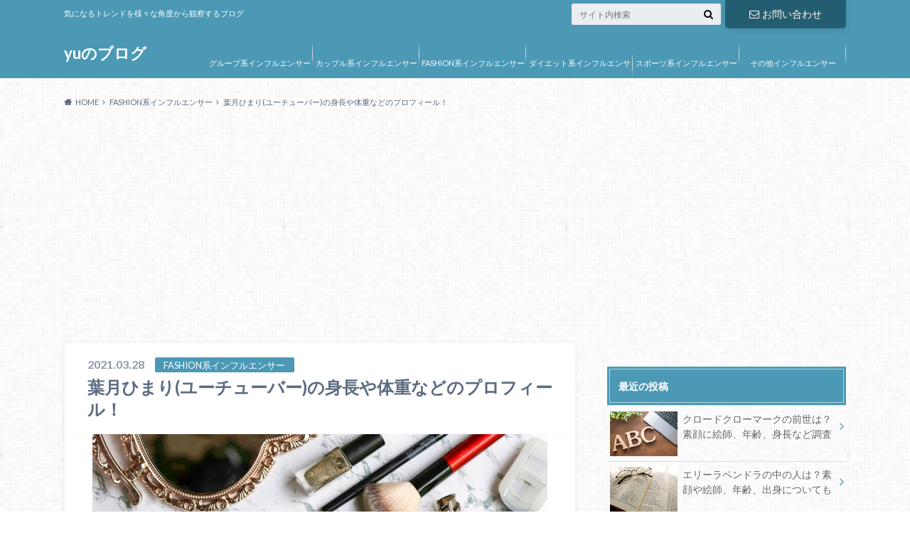

--- FILE ---
content_type: text/html; charset=UTF-8
request_url: https://yu-trend.com/2934.html
body_size: 28337
content:
<!doctype html>
<html dir="ltr" lang="ja" prefix="og: https://ogp.me/ns#">

	<head>
		<meta charset="utf-8">

		<meta http-equiv="X-UA-Compatible" content="IE=edge">

		

		<meta name="HandheldFriendly" content="True">
		<meta name="MobileOptimized" content="320">
		<meta name="viewport" content="width=device-width, initial-scale=1"/>

		<link rel="pingback" href="https://yu-trend.com/xmlrpc.php">



<!-- InMobi Choice. Consent Manager Tag v3.0 (for TCF 2.2) -->
<script type="text/javascript" async=true>
(function() {
  var host = "www.themoneytizer.com";
  var element = document.createElement('script');
  var firstScript = document.getElementsByTagName('script')[0];
  var url = 'https://cmp.inmobi.com'
    .concat('/choice/', '6Fv0cGNfc_bw8', '/', host, '/choice.js?tag_version=V3');
  var uspTries = 0;
  var uspTriesLimit = 3;
  element.async = true;
  element.type = 'text/javascript';
  element.src = url;

  firstScript.parentNode.insertBefore(element, firstScript);

  function makeStub() {
    var TCF_LOCATOR_NAME = '__tcfapiLocator';
    var queue = [];
    var win = window;
    var cmpFrame;

    function addFrame() {
      var doc = win.document;
      var otherCMP = !!(win.frames[TCF_LOCATOR_NAME]);

      if (!otherCMP) {
        if (doc.body) {
          var iframe = doc.createElement('iframe');

          iframe.style.cssText = 'display:none';
          iframe.name = TCF_LOCATOR_NAME;
          doc.body.appendChild(iframe);
        } else {
          setTimeout(addFrame, 5);
        }
      }
      return !otherCMP;
    }

    function tcfAPIHandler() {
      var gdprApplies;
      var args = arguments;

      if (!args.length) {
        return queue;
      } else if (args[0] === 'setGdprApplies') {
        if (
          args.length > 3 &&
          args[2] === 2 &&
          typeof args[3] === 'boolean'
        ) {
          gdprApplies = args[3];
          if (typeof args[2] === 'function') {
            args[2]('set', true);
          }
        }
      } else if (args[0] === 'ping') {
        var retr = {
          gdprApplies: gdprApplies,
          cmpLoaded: false,
          cmpStatus: 'stub'
        };

        if (typeof args[2] === 'function') {
          args[2](retr);
        }
      } else {
        if(args[0] === 'init' && typeof args[3] === 'object') {
          args[3] = Object.assign(args[3], { tag_version: 'V3' });
        }
        queue.push(args);
      }
    }

    function postMessageEventHandler(event) {
      var msgIsString = typeof event.data === 'string';
      var json = {};

      try {
        if (msgIsString) {
          json = JSON.parse(event.data);
        } else {
          json = event.data;
        }
      } catch (ignore) {}

      var payload = json.__tcfapiCall;

      if (payload) {
        window.__tcfapi(
          payload.command,
          payload.version,
          function(retValue, success) {
            var returnMsg = {
              __tcfapiReturn: {
                returnValue: retValue,
                success: success,
                callId: payload.callId
              }
            };
            if (msgIsString) {
              returnMsg = JSON.stringify(returnMsg);
            }
            if (event && event.source && event.source.postMessage) {
              event.source.postMessage(returnMsg, '*');
            }
          },
          payload.parameter
        );
      }
    }

    while (win) {
      try {
        if (win.frames[TCF_LOCATOR_NAME]) {
          cmpFrame = win;
          break;
        }
      } catch (ignore) {}

      if (win === window.top) {
        break;
      }
      win = win.parent;
    }
    if (!cmpFrame) {
      addFrame();
      win.__tcfapi = tcfAPIHandler;
      win.addEventListener('message', postMessageEventHandler, false);
    }
  };

  makeStub();

  var uspStubFunction = function() {
    var arg = arguments;
    if (typeof window.__uspapi !== uspStubFunction) {
      setTimeout(function() {
        if (typeof window.__uspapi !== 'undefined') {
          window.__uspapi.apply(window.__uspapi, arg);
        }
      }, 500);
    }
  };

  var checkIfUspIsReady = function() {
    uspTries++;
    if (window.__uspapi === uspStubFunction && uspTries < uspTriesLimit) {
      console.warn('USP is not accessible');
    } else {
      clearInterval(uspInterval);
    }
  };

  if (typeof window.__uspapi === 'undefined') {
    window.__uspapi = uspStubFunction;
    var uspInterval = setInterval(checkIfUspIsReady, 6000);
  }
})();
</script>
<!-- End InMobi Choice. Consent Manager Tag v3.0 (for TCF 2.2) -->
<div id="121458-6"><script src="//ads.themoneytizer.com/s/gen.js?type=6"></script><script src="//ads.themoneytizer.com/s/requestform.js?siteId=121458&formatId=6"></script></div>
			<style>img:is([sizes="auto" i], [sizes^="auto," i]) { contain-intrinsic-size: 3000px 1500px }</style>
	
		<!-- All in One SEO 4.9.1 - aioseo.com -->
		<title>葉月ひまり(ユーチューバー)の身長や体重などのプロフィール！ | yuのブログ</title>
	<meta name="description" content="世の女性の魅力を最大限に引き出す上手なメイク、 必須アイテムとも言えるカラコン選び。 現在話題沸騰中メイク系Y" />
	<meta name="robots" content="max-image-preview:large" />
	<meta name="author" content="yu"/>
	<meta name="google-site-verification" content="Xl-CnjxPWPL-1om7C_O7Z4ZHd2Red-VmdSz5rXjuCR8" />
	<link rel="canonical" href="https://yu-trend.com/2934.html" />
	<meta name="generator" content="All in One SEO (AIOSEO) 4.9.1" />
		<meta property="og:locale" content="ja_JP" />
		<meta property="og:site_name" content="yuのブログ" />
		<meta property="og:type" content="article" />
		<meta property="og:title" content="葉月ひまり(ユーチューバー)の身長や体重などのプロフィール！ | yuのブログ" />
		<meta property="og:description" content="世の女性の魅力を最大限に引き出す上手なメイク、 必須アイテムとも言えるカラコン選び。 現在話題沸騰中メイク系Y" />
		<meta property="og:url" content="https://yu-trend.com/2934.html" />
		<meta property="article:published_time" content="2021-03-27T17:20:19+00:00" />
		<meta property="article:modified_time" content="2021-07-18T06:29:16+00:00" />
		<meta name="twitter:card" content="summary" />
		<meta name="twitter:title" content="葉月ひまり(ユーチューバー)の身長や体重などのプロフィール！ | yuのブログ" />
		<meta name="twitter:description" content="世の女性の魅力を最大限に引き出す上手なメイク、 必須アイテムとも言えるカラコン選び。 現在話題沸騰中メイク系Y" />
		<script type="application/ld+json" class="aioseo-schema">
			{"@context":"https:\/\/schema.org","@graph":[{"@type":"Article","@id":"https:\/\/yu-trend.com\/2934.html#article","name":"\u8449\u6708\u3072\u307e\u308a(\u30e6\u30fc\u30c1\u30e5\u30fc\u30d0\u30fc)\u306e\u8eab\u9577\u3084\u4f53\u91cd\u306a\u3069\u306e\u30d7\u30ed\u30d5\u30a3\u30fc\u30eb\uff01 | yu\u306e\u30d6\u30ed\u30b0","headline":"\u8449\u6708\u3072\u307e\u308a(\u30e6\u30fc\u30c1\u30e5\u30fc\u30d0\u30fc)\u306e\u8eab\u9577\u3084\u4f53\u91cd\u306a\u3069\u306e\u30d7\u30ed\u30d5\u30a3\u30fc\u30eb\uff01","author":{"@id":"https:\/\/yu-trend.com\/author\/yoshiohiko#author"},"publisher":{"@id":"https:\/\/yu-trend.com\/#person"},"image":{"@type":"ImageObject","url":"https:\/\/yu-trend.com\/wp-content\/uploads\/2021\/03\/3525640_s.jpg","width":640,"height":427},"datePublished":"2021-03-28T02:20:19+09:00","dateModified":"2021-07-18T15:29:16+09:00","inLanguage":"ja","mainEntityOfPage":{"@id":"https:\/\/yu-trend.com\/2934.html#webpage"},"isPartOf":{"@id":"https:\/\/yu-trend.com\/2934.html#webpage"},"articleSection":"FASHION\u7cfb\u30a4\u30f3\u30d5\u30eb\u30a8\u30f3\u30b5\u30fc"},{"@type":"BreadcrumbList","@id":"https:\/\/yu-trend.com\/2934.html#breadcrumblist","itemListElement":[{"@type":"ListItem","@id":"https:\/\/yu-trend.com#listItem","position":1,"name":"\u30db\u30fc\u30e0","item":"https:\/\/yu-trend.com","nextItem":{"@type":"ListItem","@id":"https:\/\/yu-trend.com\/category\/%e3%83%95%e3%82%a1%e3%83%83%e3%82%b7%e3%83%a7%e3%83%b3%e7%b3%bb%e3%82%a4%e3%83%b3%e3%83%95%e3%83%ab%e3%82%a8%e3%83%b3%e3%82%b5%e3%83%bc#listItem","name":"FASHION\u7cfb\u30a4\u30f3\u30d5\u30eb\u30a8\u30f3\u30b5\u30fc"}},{"@type":"ListItem","@id":"https:\/\/yu-trend.com\/category\/%e3%83%95%e3%82%a1%e3%83%83%e3%82%b7%e3%83%a7%e3%83%b3%e7%b3%bb%e3%82%a4%e3%83%b3%e3%83%95%e3%83%ab%e3%82%a8%e3%83%b3%e3%82%b5%e3%83%bc#listItem","position":2,"name":"FASHION\u7cfb\u30a4\u30f3\u30d5\u30eb\u30a8\u30f3\u30b5\u30fc","item":"https:\/\/yu-trend.com\/category\/%e3%83%95%e3%82%a1%e3%83%83%e3%82%b7%e3%83%a7%e3%83%b3%e7%b3%bb%e3%82%a4%e3%83%b3%e3%83%95%e3%83%ab%e3%82%a8%e3%83%b3%e3%82%b5%e3%83%bc","nextItem":{"@type":"ListItem","@id":"https:\/\/yu-trend.com\/2934.html#listItem","name":"\u8449\u6708\u3072\u307e\u308a(\u30e6\u30fc\u30c1\u30e5\u30fc\u30d0\u30fc)\u306e\u8eab\u9577\u3084\u4f53\u91cd\u306a\u3069\u306e\u30d7\u30ed\u30d5\u30a3\u30fc\u30eb\uff01"},"previousItem":{"@type":"ListItem","@id":"https:\/\/yu-trend.com#listItem","name":"\u30db\u30fc\u30e0"}},{"@type":"ListItem","@id":"https:\/\/yu-trend.com\/2934.html#listItem","position":3,"name":"\u8449\u6708\u3072\u307e\u308a(\u30e6\u30fc\u30c1\u30e5\u30fc\u30d0\u30fc)\u306e\u8eab\u9577\u3084\u4f53\u91cd\u306a\u3069\u306e\u30d7\u30ed\u30d5\u30a3\u30fc\u30eb\uff01","previousItem":{"@type":"ListItem","@id":"https:\/\/yu-trend.com\/category\/%e3%83%95%e3%82%a1%e3%83%83%e3%82%b7%e3%83%a7%e3%83%b3%e7%b3%bb%e3%82%a4%e3%83%b3%e3%83%95%e3%83%ab%e3%82%a8%e3%83%b3%e3%82%b5%e3%83%bc#listItem","name":"FASHION\u7cfb\u30a4\u30f3\u30d5\u30eb\u30a8\u30f3\u30b5\u30fc"}}]},{"@type":"Person","@id":"https:\/\/yu-trend.com\/#person","name":"yu","image":{"@type":"ImageObject","@id":"https:\/\/yu-trend.com\/2934.html#personImage","url":"https:\/\/secure.gravatar.com\/avatar\/16c4033d737a3530147158c928a38c464659193cae98dc6ff12758732b13d8d5?s=96&d=mm&r=g","width":96,"height":96,"caption":"yu"}},{"@type":"Person","@id":"https:\/\/yu-trend.com\/author\/yoshiohiko#author","url":"https:\/\/yu-trend.com\/author\/yoshiohiko","name":"yu","image":{"@type":"ImageObject","@id":"https:\/\/yu-trend.com\/2934.html#authorImage","url":"https:\/\/secure.gravatar.com\/avatar\/16c4033d737a3530147158c928a38c464659193cae98dc6ff12758732b13d8d5?s=96&d=mm&r=g","width":96,"height":96,"caption":"yu"}},{"@type":"WebPage","@id":"https:\/\/yu-trend.com\/2934.html#webpage","url":"https:\/\/yu-trend.com\/2934.html","name":"\u8449\u6708\u3072\u307e\u308a(\u30e6\u30fc\u30c1\u30e5\u30fc\u30d0\u30fc)\u306e\u8eab\u9577\u3084\u4f53\u91cd\u306a\u3069\u306e\u30d7\u30ed\u30d5\u30a3\u30fc\u30eb\uff01 | yu\u306e\u30d6\u30ed\u30b0","description":"\u4e16\u306e\u5973\u6027\u306e\u9b45\u529b\u3092\u6700\u5927\u9650\u306b\u5f15\u304d\u51fa\u3059\u4e0a\u624b\u306a\u30e1\u30a4\u30af\u3001 \u5fc5\u9808\u30a2\u30a4\u30c6\u30e0\u3068\u3082\u8a00\u3048\u308b\u30ab\u30e9\u30b3\u30f3\u9078\u3073\u3002 \u73fe\u5728\u8a71\u984c\u6cb8\u9a30\u4e2d\u30e1\u30a4\u30af\u7cfbY","inLanguage":"ja","isPartOf":{"@id":"https:\/\/yu-trend.com\/#website"},"breadcrumb":{"@id":"https:\/\/yu-trend.com\/2934.html#breadcrumblist"},"author":{"@id":"https:\/\/yu-trend.com\/author\/yoshiohiko#author"},"creator":{"@id":"https:\/\/yu-trend.com\/author\/yoshiohiko#author"},"image":{"@type":"ImageObject","url":"https:\/\/yu-trend.com\/wp-content\/uploads\/2021\/03\/3525640_s.jpg","@id":"https:\/\/yu-trend.com\/2934.html\/#mainImage","width":640,"height":427},"primaryImageOfPage":{"@id":"https:\/\/yu-trend.com\/2934.html#mainImage"},"datePublished":"2021-03-28T02:20:19+09:00","dateModified":"2021-07-18T15:29:16+09:00"},{"@type":"WebSite","@id":"https:\/\/yu-trend.com\/#website","url":"https:\/\/yu-trend.com\/","name":"yu\u306e\u30d6\u30ed\u30b0","description":"\u6c17\u306b\u306a\u308b\u30c8\u30ec\u30f3\u30c9\u3092\u69d8\u3005\u306a\u89d2\u5ea6\u304b\u3089\u89b3\u5bdf\u3059\u308b\u30d6\u30ed\u30b0","inLanguage":"ja","publisher":{"@id":"https:\/\/yu-trend.com\/#person"}}]}
		</script>
		<!-- All in One SEO -->

<link rel='dns-prefetch' href='//ajax.googleapis.com' />
<link rel='dns-prefetch' href='//stats.wp.com' />
<link rel='dns-prefetch' href='//fonts.googleapis.com' />
<link rel='dns-prefetch' href='//maxcdn.bootstrapcdn.com' />
<link rel="alternate" type="application/rss+xml" title="yuのブログ &raquo; フィード" href="https://yu-trend.com/feed" />
<link rel="alternate" type="application/rss+xml" title="yuのブログ &raquo; コメントフィード" href="https://yu-trend.com/comments/feed" />
<link rel="alternate" type="application/rss+xml" title="yuのブログ &raquo; 葉月ひまり(ユーチューバー)の身長や体重などのプロフィール！ のコメントのフィード" href="https://yu-trend.com/2934.html/feed" />
		<!-- This site uses the Google Analytics by MonsterInsights plugin v9.10.0 - Using Analytics tracking - https://www.monsterinsights.com/ -->
		<!-- Note: MonsterInsights is not currently configured on this site. The site owner needs to authenticate with Google Analytics in the MonsterInsights settings panel. -->
					<!-- No tracking code set -->
				<!-- / Google Analytics by MonsterInsights -->
		<script type="text/javascript">
/* <![CDATA[ */
window._wpemojiSettings = {"baseUrl":"https:\/\/s.w.org\/images\/core\/emoji\/16.0.1\/72x72\/","ext":".png","svgUrl":"https:\/\/s.w.org\/images\/core\/emoji\/16.0.1\/svg\/","svgExt":".svg","source":{"concatemoji":"https:\/\/yu-trend.com\/wp-includes\/js\/wp-emoji-release.min.js"}};
/*! This file is auto-generated */
!function(s,n){var o,i,e;function c(e){try{var t={supportTests:e,timestamp:(new Date).valueOf()};sessionStorage.setItem(o,JSON.stringify(t))}catch(e){}}function p(e,t,n){e.clearRect(0,0,e.canvas.width,e.canvas.height),e.fillText(t,0,0);var t=new Uint32Array(e.getImageData(0,0,e.canvas.width,e.canvas.height).data),a=(e.clearRect(0,0,e.canvas.width,e.canvas.height),e.fillText(n,0,0),new Uint32Array(e.getImageData(0,0,e.canvas.width,e.canvas.height).data));return t.every(function(e,t){return e===a[t]})}function u(e,t){e.clearRect(0,0,e.canvas.width,e.canvas.height),e.fillText(t,0,0);for(var n=e.getImageData(16,16,1,1),a=0;a<n.data.length;a++)if(0!==n.data[a])return!1;return!0}function f(e,t,n,a){switch(t){case"flag":return n(e,"\ud83c\udff3\ufe0f\u200d\u26a7\ufe0f","\ud83c\udff3\ufe0f\u200b\u26a7\ufe0f")?!1:!n(e,"\ud83c\udde8\ud83c\uddf6","\ud83c\udde8\u200b\ud83c\uddf6")&&!n(e,"\ud83c\udff4\udb40\udc67\udb40\udc62\udb40\udc65\udb40\udc6e\udb40\udc67\udb40\udc7f","\ud83c\udff4\u200b\udb40\udc67\u200b\udb40\udc62\u200b\udb40\udc65\u200b\udb40\udc6e\u200b\udb40\udc67\u200b\udb40\udc7f");case"emoji":return!a(e,"\ud83e\udedf")}return!1}function g(e,t,n,a){var r="undefined"!=typeof WorkerGlobalScope&&self instanceof WorkerGlobalScope?new OffscreenCanvas(300,150):s.createElement("canvas"),o=r.getContext("2d",{willReadFrequently:!0}),i=(o.textBaseline="top",o.font="600 32px Arial",{});return e.forEach(function(e){i[e]=t(o,e,n,a)}),i}function t(e){var t=s.createElement("script");t.src=e,t.defer=!0,s.head.appendChild(t)}"undefined"!=typeof Promise&&(o="wpEmojiSettingsSupports",i=["flag","emoji"],n.supports={everything:!0,everythingExceptFlag:!0},e=new Promise(function(e){s.addEventListener("DOMContentLoaded",e,{once:!0})}),new Promise(function(t){var n=function(){try{var e=JSON.parse(sessionStorage.getItem(o));if("object"==typeof e&&"number"==typeof e.timestamp&&(new Date).valueOf()<e.timestamp+604800&&"object"==typeof e.supportTests)return e.supportTests}catch(e){}return null}();if(!n){if("undefined"!=typeof Worker&&"undefined"!=typeof OffscreenCanvas&&"undefined"!=typeof URL&&URL.createObjectURL&&"undefined"!=typeof Blob)try{var e="postMessage("+g.toString()+"("+[JSON.stringify(i),f.toString(),p.toString(),u.toString()].join(",")+"));",a=new Blob([e],{type:"text/javascript"}),r=new Worker(URL.createObjectURL(a),{name:"wpTestEmojiSupports"});return void(r.onmessage=function(e){c(n=e.data),r.terminate(),t(n)})}catch(e){}c(n=g(i,f,p,u))}t(n)}).then(function(e){for(var t in e)n.supports[t]=e[t],n.supports.everything=n.supports.everything&&n.supports[t],"flag"!==t&&(n.supports.everythingExceptFlag=n.supports.everythingExceptFlag&&n.supports[t]);n.supports.everythingExceptFlag=n.supports.everythingExceptFlag&&!n.supports.flag,n.DOMReady=!1,n.readyCallback=function(){n.DOMReady=!0}}).then(function(){return e}).then(function(){var e;n.supports.everything||(n.readyCallback(),(e=n.source||{}).concatemoji?t(e.concatemoji):e.wpemoji&&e.twemoji&&(t(e.twemoji),t(e.wpemoji)))}))}((window,document),window._wpemojiSettings);
/* ]]> */
</script>
<style id='wp-emoji-styles-inline-css' type='text/css'>

	img.wp-smiley, img.emoji {
		display: inline !important;
		border: none !important;
		box-shadow: none !important;
		height: 1em !important;
		width: 1em !important;
		margin: 0 0.07em !important;
		vertical-align: -0.1em !important;
		background: none !important;
		padding: 0 !important;
	}
</style>
<link rel='stylesheet' id='wp-block-library-css' href='https://yu-trend.com/wp-includes/css/dist/block-library/style.min.css' type='text/css' media='all' />
<style id='classic-theme-styles-inline-css' type='text/css'>
/*! This file is auto-generated */
.wp-block-button__link{color:#fff;background-color:#32373c;border-radius:9999px;box-shadow:none;text-decoration:none;padding:calc(.667em + 2px) calc(1.333em + 2px);font-size:1.125em}.wp-block-file__button{background:#32373c;color:#fff;text-decoration:none}
</style>
<link rel='stylesheet' id='aioseo/css/src/vue/standalone/blocks/table-of-contents/global.scss-css' href='https://yu-trend.com/wp-content/plugins/all-in-one-seo-pack/dist/Lite/assets/css/table-of-contents/global.e90f6d47.css' type='text/css' media='all' />
<link rel='stylesheet' id='quads-style-css-css' href='https://yu-trend.com/wp-content/plugins/quick-adsense-reloaded/includes/gutenberg/dist/blocks.style.build.css' type='text/css' media='all' />
<link rel='stylesheet' id='mediaelement-css' href='https://yu-trend.com/wp-includes/js/mediaelement/mediaelementplayer-legacy.min.css' type='text/css' media='all' />
<link rel='stylesheet' id='wp-mediaelement-css' href='https://yu-trend.com/wp-includes/js/mediaelement/wp-mediaelement.min.css' type='text/css' media='all' />
<style id='jetpack-sharing-buttons-style-inline-css' type='text/css'>
.jetpack-sharing-buttons__services-list{display:flex;flex-direction:row;flex-wrap:wrap;gap:0;list-style-type:none;margin:5px;padding:0}.jetpack-sharing-buttons__services-list.has-small-icon-size{font-size:12px}.jetpack-sharing-buttons__services-list.has-normal-icon-size{font-size:16px}.jetpack-sharing-buttons__services-list.has-large-icon-size{font-size:24px}.jetpack-sharing-buttons__services-list.has-huge-icon-size{font-size:36px}@media print{.jetpack-sharing-buttons__services-list{display:none!important}}.editor-styles-wrapper .wp-block-jetpack-sharing-buttons{gap:0;padding-inline-start:0}ul.jetpack-sharing-buttons__services-list.has-background{padding:1.25em 2.375em}
</style>
<style id='global-styles-inline-css' type='text/css'>
:root{--wp--preset--aspect-ratio--square: 1;--wp--preset--aspect-ratio--4-3: 4/3;--wp--preset--aspect-ratio--3-4: 3/4;--wp--preset--aspect-ratio--3-2: 3/2;--wp--preset--aspect-ratio--2-3: 2/3;--wp--preset--aspect-ratio--16-9: 16/9;--wp--preset--aspect-ratio--9-16: 9/16;--wp--preset--color--black: #000000;--wp--preset--color--cyan-bluish-gray: #abb8c3;--wp--preset--color--white: #ffffff;--wp--preset--color--pale-pink: #f78da7;--wp--preset--color--vivid-red: #cf2e2e;--wp--preset--color--luminous-vivid-orange: #ff6900;--wp--preset--color--luminous-vivid-amber: #fcb900;--wp--preset--color--light-green-cyan: #7bdcb5;--wp--preset--color--vivid-green-cyan: #00d084;--wp--preset--color--pale-cyan-blue: #8ed1fc;--wp--preset--color--vivid-cyan-blue: #0693e3;--wp--preset--color--vivid-purple: #9b51e0;--wp--preset--gradient--vivid-cyan-blue-to-vivid-purple: linear-gradient(135deg,rgba(6,147,227,1) 0%,rgb(155,81,224) 100%);--wp--preset--gradient--light-green-cyan-to-vivid-green-cyan: linear-gradient(135deg,rgb(122,220,180) 0%,rgb(0,208,130) 100%);--wp--preset--gradient--luminous-vivid-amber-to-luminous-vivid-orange: linear-gradient(135deg,rgba(252,185,0,1) 0%,rgba(255,105,0,1) 100%);--wp--preset--gradient--luminous-vivid-orange-to-vivid-red: linear-gradient(135deg,rgba(255,105,0,1) 0%,rgb(207,46,46) 100%);--wp--preset--gradient--very-light-gray-to-cyan-bluish-gray: linear-gradient(135deg,rgb(238,238,238) 0%,rgb(169,184,195) 100%);--wp--preset--gradient--cool-to-warm-spectrum: linear-gradient(135deg,rgb(74,234,220) 0%,rgb(151,120,209) 20%,rgb(207,42,186) 40%,rgb(238,44,130) 60%,rgb(251,105,98) 80%,rgb(254,248,76) 100%);--wp--preset--gradient--blush-light-purple: linear-gradient(135deg,rgb(255,206,236) 0%,rgb(152,150,240) 100%);--wp--preset--gradient--blush-bordeaux: linear-gradient(135deg,rgb(254,205,165) 0%,rgb(254,45,45) 50%,rgb(107,0,62) 100%);--wp--preset--gradient--luminous-dusk: linear-gradient(135deg,rgb(255,203,112) 0%,rgb(199,81,192) 50%,rgb(65,88,208) 100%);--wp--preset--gradient--pale-ocean: linear-gradient(135deg,rgb(255,245,203) 0%,rgb(182,227,212) 50%,rgb(51,167,181) 100%);--wp--preset--gradient--electric-grass: linear-gradient(135deg,rgb(202,248,128) 0%,rgb(113,206,126) 100%);--wp--preset--gradient--midnight: linear-gradient(135deg,rgb(2,3,129) 0%,rgb(40,116,252) 100%);--wp--preset--font-size--small: 13px;--wp--preset--font-size--medium: 20px;--wp--preset--font-size--large: 36px;--wp--preset--font-size--x-large: 42px;--wp--preset--spacing--20: 0.44rem;--wp--preset--spacing--30: 0.67rem;--wp--preset--spacing--40: 1rem;--wp--preset--spacing--50: 1.5rem;--wp--preset--spacing--60: 2.25rem;--wp--preset--spacing--70: 3.38rem;--wp--preset--spacing--80: 5.06rem;--wp--preset--shadow--natural: 6px 6px 9px rgba(0, 0, 0, 0.2);--wp--preset--shadow--deep: 12px 12px 50px rgba(0, 0, 0, 0.4);--wp--preset--shadow--sharp: 6px 6px 0px rgba(0, 0, 0, 0.2);--wp--preset--shadow--outlined: 6px 6px 0px -3px rgba(255, 255, 255, 1), 6px 6px rgba(0, 0, 0, 1);--wp--preset--shadow--crisp: 6px 6px 0px rgba(0, 0, 0, 1);}:where(.is-layout-flex){gap: 0.5em;}:where(.is-layout-grid){gap: 0.5em;}body .is-layout-flex{display: flex;}.is-layout-flex{flex-wrap: wrap;align-items: center;}.is-layout-flex > :is(*, div){margin: 0;}body .is-layout-grid{display: grid;}.is-layout-grid > :is(*, div){margin: 0;}:where(.wp-block-columns.is-layout-flex){gap: 2em;}:where(.wp-block-columns.is-layout-grid){gap: 2em;}:where(.wp-block-post-template.is-layout-flex){gap: 1.25em;}:where(.wp-block-post-template.is-layout-grid){gap: 1.25em;}.has-black-color{color: var(--wp--preset--color--black) !important;}.has-cyan-bluish-gray-color{color: var(--wp--preset--color--cyan-bluish-gray) !important;}.has-white-color{color: var(--wp--preset--color--white) !important;}.has-pale-pink-color{color: var(--wp--preset--color--pale-pink) !important;}.has-vivid-red-color{color: var(--wp--preset--color--vivid-red) !important;}.has-luminous-vivid-orange-color{color: var(--wp--preset--color--luminous-vivid-orange) !important;}.has-luminous-vivid-amber-color{color: var(--wp--preset--color--luminous-vivid-amber) !important;}.has-light-green-cyan-color{color: var(--wp--preset--color--light-green-cyan) !important;}.has-vivid-green-cyan-color{color: var(--wp--preset--color--vivid-green-cyan) !important;}.has-pale-cyan-blue-color{color: var(--wp--preset--color--pale-cyan-blue) !important;}.has-vivid-cyan-blue-color{color: var(--wp--preset--color--vivid-cyan-blue) !important;}.has-vivid-purple-color{color: var(--wp--preset--color--vivid-purple) !important;}.has-black-background-color{background-color: var(--wp--preset--color--black) !important;}.has-cyan-bluish-gray-background-color{background-color: var(--wp--preset--color--cyan-bluish-gray) !important;}.has-white-background-color{background-color: var(--wp--preset--color--white) !important;}.has-pale-pink-background-color{background-color: var(--wp--preset--color--pale-pink) !important;}.has-vivid-red-background-color{background-color: var(--wp--preset--color--vivid-red) !important;}.has-luminous-vivid-orange-background-color{background-color: var(--wp--preset--color--luminous-vivid-orange) !important;}.has-luminous-vivid-amber-background-color{background-color: var(--wp--preset--color--luminous-vivid-amber) !important;}.has-light-green-cyan-background-color{background-color: var(--wp--preset--color--light-green-cyan) !important;}.has-vivid-green-cyan-background-color{background-color: var(--wp--preset--color--vivid-green-cyan) !important;}.has-pale-cyan-blue-background-color{background-color: var(--wp--preset--color--pale-cyan-blue) !important;}.has-vivid-cyan-blue-background-color{background-color: var(--wp--preset--color--vivid-cyan-blue) !important;}.has-vivid-purple-background-color{background-color: var(--wp--preset--color--vivid-purple) !important;}.has-black-border-color{border-color: var(--wp--preset--color--black) !important;}.has-cyan-bluish-gray-border-color{border-color: var(--wp--preset--color--cyan-bluish-gray) !important;}.has-white-border-color{border-color: var(--wp--preset--color--white) !important;}.has-pale-pink-border-color{border-color: var(--wp--preset--color--pale-pink) !important;}.has-vivid-red-border-color{border-color: var(--wp--preset--color--vivid-red) !important;}.has-luminous-vivid-orange-border-color{border-color: var(--wp--preset--color--luminous-vivid-orange) !important;}.has-luminous-vivid-amber-border-color{border-color: var(--wp--preset--color--luminous-vivid-amber) !important;}.has-light-green-cyan-border-color{border-color: var(--wp--preset--color--light-green-cyan) !important;}.has-vivid-green-cyan-border-color{border-color: var(--wp--preset--color--vivid-green-cyan) !important;}.has-pale-cyan-blue-border-color{border-color: var(--wp--preset--color--pale-cyan-blue) !important;}.has-vivid-cyan-blue-border-color{border-color: var(--wp--preset--color--vivid-cyan-blue) !important;}.has-vivid-purple-border-color{border-color: var(--wp--preset--color--vivid-purple) !important;}.has-vivid-cyan-blue-to-vivid-purple-gradient-background{background: var(--wp--preset--gradient--vivid-cyan-blue-to-vivid-purple) !important;}.has-light-green-cyan-to-vivid-green-cyan-gradient-background{background: var(--wp--preset--gradient--light-green-cyan-to-vivid-green-cyan) !important;}.has-luminous-vivid-amber-to-luminous-vivid-orange-gradient-background{background: var(--wp--preset--gradient--luminous-vivid-amber-to-luminous-vivid-orange) !important;}.has-luminous-vivid-orange-to-vivid-red-gradient-background{background: var(--wp--preset--gradient--luminous-vivid-orange-to-vivid-red) !important;}.has-very-light-gray-to-cyan-bluish-gray-gradient-background{background: var(--wp--preset--gradient--very-light-gray-to-cyan-bluish-gray) !important;}.has-cool-to-warm-spectrum-gradient-background{background: var(--wp--preset--gradient--cool-to-warm-spectrum) !important;}.has-blush-light-purple-gradient-background{background: var(--wp--preset--gradient--blush-light-purple) !important;}.has-blush-bordeaux-gradient-background{background: var(--wp--preset--gradient--blush-bordeaux) !important;}.has-luminous-dusk-gradient-background{background: var(--wp--preset--gradient--luminous-dusk) !important;}.has-pale-ocean-gradient-background{background: var(--wp--preset--gradient--pale-ocean) !important;}.has-electric-grass-gradient-background{background: var(--wp--preset--gradient--electric-grass) !important;}.has-midnight-gradient-background{background: var(--wp--preset--gradient--midnight) !important;}.has-small-font-size{font-size: var(--wp--preset--font-size--small) !important;}.has-medium-font-size{font-size: var(--wp--preset--font-size--medium) !important;}.has-large-font-size{font-size: var(--wp--preset--font-size--large) !important;}.has-x-large-font-size{font-size: var(--wp--preset--font-size--x-large) !important;}
:where(.wp-block-post-template.is-layout-flex){gap: 1.25em;}:where(.wp-block-post-template.is-layout-grid){gap: 1.25em;}
:where(.wp-block-columns.is-layout-flex){gap: 2em;}:where(.wp-block-columns.is-layout-grid){gap: 2em;}
:root :where(.wp-block-pullquote){font-size: 1.5em;line-height: 1.6;}
</style>
<link rel='stylesheet' id='contact-form-7-css' href='https://yu-trend.com/wp-content/plugins/contact-form-7/includes/css/styles.css' type='text/css' media='all' />
<link rel='stylesheet' id='toc-screen-css' href='https://yu-trend.com/wp-content/plugins/table-of-contents-plus/screen.min.css' type='text/css' media='all' />
<link rel='stylesheet' id='style-css' href='https://yu-trend.com/wp-content/themes/albatros/style.css' type='text/css' media='all' />
<link rel='stylesheet' id='child-style-css' href='https://yu-trend.com/wp-content/themes/albatros_custom/style.css' type='text/css' media='all' />
<link rel='stylesheet' id='shortcode-css' href='https://yu-trend.com/wp-content/themes/albatros/library/css/shortcode.css' type='text/css' media='all' />
<link rel='stylesheet' id='gf_Oswald-css' href='//fonts.googleapis.com/css?family=Oswald%3A400%2C300%2C700' type='text/css' media='all' />
<link rel='stylesheet' id='gf_Lato-css' href='//fonts.googleapis.com/css?family=Lato%3A400%2C700%2C400italic%2C700italic' type='text/css' media='all' />
<link rel='stylesheet' id='fontawesome-css' href='//maxcdn.bootstrapcdn.com/font-awesome/4.6.0/css/font-awesome.min.css' type='text/css' media='all' />
<style id='quads-styles-inline-css' type='text/css'>

    .quads-location ins.adsbygoogle {
        background: transparent !important;
    }.quads-location .quads_rotator_img{ opacity:1 !important;}
    .quads.quads_ad_container { display: grid; grid-template-columns: auto; grid-gap: 10px; padding: 10px; }
    .grid_image{animation: fadeIn 0.5s;-webkit-animation: fadeIn 0.5s;-moz-animation: fadeIn 0.5s;
        -o-animation: fadeIn 0.5s;-ms-animation: fadeIn 0.5s;}
    .quads-ad-label { font-size: 12px; text-align: center; color: #333;}
    .quads_click_impression { display: none;} .quads-location, .quads-ads-space{max-width:100%;} @media only screen and (max-width: 480px) { .quads-ads-space, .penci-builder-element .quads-ads-space{max-width:340px;}}
</style>
<script type="text/javascript" src="//ajax.googleapis.com/ajax/libs/jquery/1.12.2/jquery.min.js" id="jquery-js"></script>
<link rel="https://api.w.org/" href="https://yu-trend.com/wp-json/" /><link rel="alternate" title="JSON" type="application/json" href="https://yu-trend.com/wp-json/wp/v2/posts/2934" /><link rel='shortlink' href='https://yu-trend.com/?p=2934' />
<link rel="alternate" title="oEmbed (JSON)" type="application/json+oembed" href="https://yu-trend.com/wp-json/oembed/1.0/embed?url=https%3A%2F%2Fyu-trend.com%2F2934.html" />
<link rel="alternate" title="oEmbed (XML)" type="text/xml+oembed" href="https://yu-trend.com/wp-json/oembed/1.0/embed?url=https%3A%2F%2Fyu-trend.com%2F2934.html&#038;format=xml" />
	<style>img#wpstats{display:none}</style>
		<script>document.cookie = 'quads_browser_width='+screen.width;</script><style type="text/css">
body{color: #5c6b80;}
a{color: #4B99B5;}
a:hover{color: #74B7CF;}
#main .article footer .post-categories li a,#main .article footer .tags a{  background: #4B99B5;  border:1px solid #4B99B5;}
#main .article footer .tags a{color:#4B99B5; background: none;}
#main .article footer .post-categories li a:hover,#main .article footer .tags a:hover{ background:#74B7CF;  border-color:#74B7CF;}
input[type="text"],input[type="password"],input[type="datetime"],input[type="datetime-local"],input[type="date"],input[type="month"],input[type="time"],input[type="week"],input[type="number"],input[type="email"],input[type="url"],input[type="search"],input[type="tel"],input[type="color"],select,textarea,.field { background-color: #eaedf2;}
/*ヘッダー*/
.header{background: #4B99B5;}
.header .subnav .site_description,.header .mobile_site_description{color:  #fff;}
.nav li a,.subnav .linklist li a,.subnav .linklist li a:before {color: #fff;}
.nav li a:hover,.subnav .linklist li a:hover{color:#ffff00;}
.subnav .contactbutton a{background: #235D72;}
.subnav .contactbutton a:hover{background:#3F7E94;}
@media only screen and (min-width: 768px) {
	.nav ul {background: #323944;}
	.nav li ul.sub-menu li a{color: #B0B4BA;}
}
/*メインエリア*/
.byline .cat-name{background: #4B99B5; color:  #fff;}
.widgettitle {background: #4B99B5; color:  #fff;}
.widget li a:after{color: #4B99B5!important;}

/* 投稿ページ吹き出し見出し */
.single .entry-content h2{background: #4b99b5;}
.single .entry-content h2:after{border-top-color:#4b99b5;}
/* リスト要素 */
.entry-content ul li:before{ background: #4b99b5;}
.entry-content ol li:before{ background: #4b99b5;}
/* カテゴリーラベル */
.single .authorbox .author-newpost li .cat-name,.related-box li .cat-name{ background: #4B99B5;color:  #fff;}
/* CTA */
.cta-inner{ background: #323944;}
/* ローカルナビ */
.local-nav .title a{ background: #4B99B5;}
.local-nav .current_page_item a{color:#4B99B5;}
/* ランキングバッジ */
ul.wpp-list li a:before{background: #4B99B5;color:  #fff;}
/* アーカイブのボタン */
.readmore a{border:1px solid #4B99B5;color:#4B99B5;}
.readmore a:hover{background:#4B99B5;color:#fff;}
/* ボタンの色 */
.btn-wrap a{background: #4B99B5;border: 1px solid #4B99B5;}
.btn-wrap a:hover{background: #74B7CF;}
.btn-wrap.simple a{border:1px solid #4B99B5;color:#4B99B5;}
.btn-wrap.simple a:hover{background:#4B99B5;}
/* コメント */
.blue-btn, .comment-reply-link, #submit { background-color: #4B99B5; }
.blue-btn:hover, .comment-reply-link:hover, #submit:hover, .blue-btn:focus, .comment-reply-link:focus, #submit:focus {background-color: #74B7CF; }
/* サイドバー */
.widget a{text-decoration:none; color:#666;}
.widget a:hover{color:#999;}
/*フッター*/
#footer-top{background-color: #323944; color: #86909E;}
.footer a,#footer-top a{color: #B0B4BA;}
#footer-top .widgettitle{color: #86909E;}
.footer {background-color: #323944;color: #86909E;}
.footer-links li:before{ color: #4B99B5;}
/* ページネーション */
.pagination a, .pagination span,.page-links a , .page-links ul > li > span{color: #4B99B5;}
.pagination a:hover, .pagination a:focus,.page-links a:hover, .page-links a:focus{background-color: #4B99B5;}
.pagination .current:hover, .pagination .current:focus{color: #74B7CF;}
</style>
<style type="text/css" id="custom-background-css">
body.custom-background { background-image: url("https://yu-trend.com/wp-content/themes/albatros/library/images/body_bg01.png"); background-position: left top; background-size: auto; background-repeat: repeat; background-attachment: scroll; }
</style>
			<style type="text/css" id="wp-custom-css">
			/*
ここに独自の CSS を追加することができます。

詳しくは上のヘルプアイコンをクリックしてください。
*/
.single .entry-content h2{
 padding: 1em 0.9em;
	font-size:140%;
}
.single .entry-content h3{
 border-left:8px solid #1571a3;
	padding:0.8em;
font-size:130%;
}
.single .entry-content h4{
 border-left:5px solid #1571a3;
	padding:0.7em;
font-size:110%;
}
.single .entry-content h2:before,
.single .entry-content h2:after{
 content:none;
}		</style>
		

	</head>

	<body class="wp-singular post-template-default single single-post postid-2934 single-format-standard custom-background wp-theme-albatros wp-child-theme-albatros_custom">

	<svg xmlns="http://www.w3.org/2000/svg" width="0" height="0" focusable="false" role="none" style="visibility:hidden; position:absolute; left:-9999px; overflow:hidden;">
		<defs>
			<symbol viewBox="0 0 512 512" id="oc-x-svg"><path d="M299.8,219.7L471,20.7h-40.6L281.7,193.4L163,20.7H26l179.6,261.4L26,490.7h40.6l157-182.5L349,490.7h137L299.8,219.7 L299.8,219.7z M244.2,284.3l-18.2-26L81.2,51.2h62.3l116.9,167.1l18.2,26l151.9,217.2h-62.3L244.2,284.3L244.2,284.3z"/></symbol>
			<symbol viewBox="0 0 512 512" id="oc-facebook-svg"><path d="M504 256C504 119 393 8 256 8S8 119 8 256c0 123.78 90.69 226.38 209.25 245V327.69h-63V256h63v-54.64c0-62.15 37-96.48 93.67-96.48 27.14 0 55.52 4.84 55.52 4.84v61h-31.28c-30.8 0-40.41 19.12-40.41 38.73V256h68.78l-11 71.69h-57.78V501C413.31 482.38 504 379.78 504 256z"/></symbol>
			<symbol viewBox="0 0 32 32" id="oc-line-svg"><path d="M25.82 13.151c0.465 0 0.84 0.38 0.84 0.841 0 0.46-0.375 0.84-0.84 0.84h-2.34v1.5h2.34c0.465 0 0.84 0.377 0.84 0.84 0 0.459-0.375 0.839-0.84 0.839h-3.181c-0.46 0-0.836-0.38-0.836-0.839v-6.361c0-0.46 0.376-0.84 0.84-0.84h3.181c0.461 0 0.836 0.38 0.836 0.84 0 0.465-0.375 0.84-0.84 0.84h-2.34v1.5zM20.68 17.172c0 0.36-0.232 0.68-0.576 0.795-0.085 0.028-0.177 0.041-0.265 0.041-0.281 0-0.521-0.12-0.68-0.333l-3.257-4.423v3.92c0 0.459-0.372 0.839-0.841 0.839-0.461 0-0.835-0.38-0.835-0.839v-6.361c0-0.36 0.231-0.68 0.573-0.793 0.080-0.031 0.181-0.044 0.259-0.044 0.26 0 0.5 0.139 0.66 0.339l3.283 4.44v-3.941c0-0.46 0.376-0.84 0.84-0.84 0.46 0 0.84 0.38 0.84 0.84zM13.025 17.172c0 0.459-0.376 0.839-0.841 0.839-0.46 0-0.836-0.38-0.836-0.839v-6.361c0-0.46 0.376-0.84 0.84-0.84 0.461 0 0.837 0.38 0.837 0.84zM9.737 18.011h-3.181c-0.46 0-0.84-0.38-0.84-0.839v-6.361c0-0.46 0.38-0.84 0.84-0.84 0.464 0 0.84 0.38 0.84 0.84v5.521h2.341c0.464 0 0.839 0.377 0.839 0.84 0 0.459-0.376 0.839-0.839 0.839zM32 13.752c0-7.161-7.18-12.989-16-12.989s-16 5.828-16 12.989c0 6.415 5.693 11.789 13.38 12.811 0.521 0.109 1.231 0.344 1.411 0.787 0.16 0.401 0.105 1.021 0.051 1.44l-0.219 1.36c-0.060 0.401-0.32 1.581 1.399 0.86 1.721-0.719 9.221-5.437 12.581-9.3 2.299-2.519 3.397-5.099 3.397-7.957z"/></symbol>
			<symbol viewBox="0 0 50 50" id="oc-pocket-svg"><path d="M8.04,6.5c-2.24,.15-3.6,1.42-3.6,3.7v13.62c0,11.06,11,19.75,20.52,19.68,10.7-.08,20.58-9.11,20.58-19.68V10.2c0-2.28-1.44-3.57-3.7-3.7H8.04Zm8.67,11.08l8.25,7.84,8.26-7.84c3.7-1.55,5.31,2.67,3.79,3.9l-10.76,10.27c-.35,.33-2.23,.33-2.58,0l-10.76-10.27c-1.45-1.36,.44-5.65,3.79-3.9h0Z"/></symbol>
			<symbol viewBox="0 0 50 50" id="oc-feedly-svg"><path d="M20.42,44.65h9.94c1.59,0,3.12-.63,4.25-1.76l12-12c2.34-2.34,2.34-6.14,0-8.48L29.64,5.43c-2.34-2.34-6.14-2.34-8.48,0L4.18,22.4c-2.34,2.34-2.34,6.14,0,8.48l12,12c1.12,1.12,2.65,1.76,4.24,1.76Zm-2.56-11.39l-.95-.95c-.39-.39-.39-1.02,0-1.41l7.07-7.07c.39-.39,1.02-.39,1.41,0l2.12,2.12c.39,.39,.39,1.02,0,1.41l-5.9,5.9c-.19,.19-.44,.29-.71,.29h-2.34c-.27,0-.52-.11-.71-.29Zm10.36,4.71l-.95,.95c-.19,.19-.44,.29-.71,.29h-2.34c-.27,0-.52-.11-.71-.29l-.95-.95c-.39-.39-.39-1.02,0-1.41l2.12-2.12c.39-.39,1.02-.39,1.41,0l2.12,2.12c.39,.39,.39,1.02,0,1.41ZM11.25,25.23l12.73-12.73c.39-.39,1.02-.39,1.41,0l2.12,2.12c.39,.39,.39,1.02,0,1.41l-11.55,11.55c-.19,.19-.45,.29-.71,.29h-2.34c-.27,0-.52-.11-.71-.29l-.95-.95c-.39-.39-.39-1.02,0-1.41Z"/></symbol>
			<symbol viewBox="0 0 50 50" id="oc-user_url-svg"><path d="M33.62,25c0,1.99-.11,3.92-.3,5.75H16.67c-.19-1.83-.38-3.76-.38-5.75s.19-3.92,.38-5.75h16.66c.19,1.83,.3,3.76,.3,5.75Zm13.65-5.75c.48,1.84,.73,3.76,.73,5.75s-.25,3.91-.73,5.75h-11.06c.19-1.85,.29-3.85,.29-5.75s-.1-3.9-.29-5.75h11.06Zm-.94-2.88h-10.48c-.9-5.74-2.68-10.55-4.97-13.62,7.04,1.86,12.76,6.96,15.45,13.62Zm-13.4,0h-15.87c.55-3.27,1.39-6.17,2.43-8.5,.94-2.12,1.99-3.66,3.01-4.63,1.01-.96,1.84-1.24,2.5-1.24s1.49,.29,2.5,1.24c1.02,.97,2.07,2.51,3.01,4.63,1.03,2.34,1.88,5.23,2.43,8.5h0Zm-29.26,0C6.37,9.72,12.08,4.61,19.12,2.76c-2.29,3.07-4.07,7.88-4.97,13.62H3.67Zm10.12,2.88c-.19,1.85-.37,3.77-.37,5.75s.18,3.9,.37,5.75H2.72c-.47-1.84-.72-3.76-.72-5.75s.25-3.91,.72-5.75H13.79Zm5.71,22.87c-1.03-2.34-1.88-5.23-2.43-8.5h15.87c-.55,3.27-1.39,6.16-2.43,8.5-.94,2.13-1.99,3.67-3.01,4.64-1.01,.95-1.84,1.24-2.58,1.24-.58,0-1.41-.29-2.42-1.24-1.02-.97-2.07-2.51-3.01-4.64h0Zm-.37,5.12c-7.04-1.86-12.76-6.96-15.45-13.62H14.16c.9,5.74,2.68,10.55,4.97,13.62h0Zm11.75,0c2.29-3.07,4.07-7.88,4.97-13.62h10.48c-2.7,6.66-8.41,11.76-15.45,13.62h0Z"/></symbol>
			</defs>
		</svg>

		<div id="container">

					
			<header class="header" role="banner">

				<div id="inner-header" class="wrap cf">


					
<div id="logo">
																		<p class="h1 text"><a href="https://yu-trend.com">yuのブログ</a></p>
											</div>					
					
					<div class="subnav cf">
										<p class="site_description">気になるトレンドを様々な角度から観察するブログ</p>
										
					<div class="contactbutton"><ul id="menu-header_contact" class=""><li id="menu-item-355" class="menu-item menu-item-type-post_type menu-item-object-page menu-item-355"><a href="https://yu-trend.com/o"><i class="fa fa-envelope-o"></i>お問い合わせ</a></li>
</ul></div>					
										
					<form role="search" method="get" id="searchform" class="searchform" action="https://yu-trend.com/">
    <div>
        <label for="s" class="screen-reader-text"></label>
        <input type="search" id="s" name="s" value="" placeholder="サイト内検索" /><button type="submit" id="searchsubmit" ><i class="fa fa-search"></i></button>
    </div>
</form>					</div>

					<nav id="g_nav" role="navigation">
						<ul id="menu-%e3%82%b0%e3%83%ad%e3%83%bc%e3%83%90%e3%83%ab%e3%83%a1%e3%83%8b%e3%83%a5%e3%83%bc" class="nav top-nav cf"><li id="menu-item-4771" class="menu-item menu-item-type-taxonomy menu-item-object-category menu-item-4771"><a href="https://yu-trend.com/category/%e3%82%b0%e3%83%ab%e3%83%bc%e3%83%97%e7%b3%bb%e3%82%a4%e3%83%b3%e3%83%95%e3%83%ab%e3%82%a8%e3%83%b3%e3%82%b5%e3%83%bc">グループ系インフルエンサー</a></li>
<li id="menu-item-4772" class="menu-item menu-item-type-taxonomy menu-item-object-category menu-item-4772"><a href="https://yu-trend.com/category/%e3%82%ab%e3%83%83%e3%83%97%e3%83%ab%e7%b3%bb%e3%82%a4%e3%83%b3%e3%83%95%e3%83%ab%e3%82%a8%e3%83%b3%e3%82%b5%e3%83%bc">カップル系インフルエンサー</a></li>
<li id="menu-item-2346" class="menu-item menu-item-type-taxonomy menu-item-object-category current-post-ancestor current-menu-parent current-post-parent menu-item-2346"><a href="https://yu-trend.com/category/%e3%83%95%e3%82%a1%e3%83%83%e3%82%b7%e3%83%a7%e3%83%b3%e7%b3%bb%e3%82%a4%e3%83%b3%e3%83%95%e3%83%ab%e3%82%a8%e3%83%b3%e3%82%b5%e3%83%bc">FASHION系インフルエンサー</a></li>
<li id="menu-item-2345" class="menu-item menu-item-type-taxonomy menu-item-object-category menu-item-2345"><a href="https://yu-trend.com/category/%e3%83%80%e3%82%a4%e3%82%a8%e3%83%83%e3%83%88%e7%b3%bb%e3%82%a4%e3%83%b3%e3%83%95%e3%83%ab%e3%82%a8%e3%83%b3%e3%82%b5%e3%83%bc">ダイエット系インフルエンサー</a></li>
<li id="menu-item-2344" class="menu-item menu-item-type-taxonomy menu-item-object-category menu-item-has-children menu-item-2344"><a href="https://yu-trend.com/category/%e3%82%b9%e3%83%9d%e3%83%bc%e3%83%84%e7%b3%bb%e3%82%a4%e3%83%b3%e3%83%95%e3%83%ab%e3%82%a8%e3%83%b3%e3%82%b5%e3%83%bc">スポーツ系インフルエンサー</a>
<ul class="sub-menu">
	<li id="menu-item-269" class="menu-item menu-item-type-taxonomy menu-item-object-category menu-item-269"><a href="https://yu-trend.com/category/dance">ダンス系インフルエンサー</a></li>
</ul>
</li>
<li id="menu-item-4773" class="menu-item menu-item-type-taxonomy menu-item-object-category menu-item-4773"><a href="https://yu-trend.com/category/%e3%81%9d%e3%81%ae%e4%bb%96%e3%82%a4%e3%83%b3%e3%83%95%e3%83%ab%e3%82%a8%e3%83%b3%e3%82%b5%e3%83%bc">その他インフルエンサー</a></li>
</ul>
					</nav>

				</div>

			</header>


<div id="breadcrumb" class="breadcrumb inner wrap cf"><ul itemscope itemtype="http://schema.org/BreadcrumbList"><li itemprop="itemListElement" itemscope itemtype="http://schema.org/ListItem" class="bc_homelink"><a itemprop="item" href="https://yu-trend.com/"><span itemprop="name">HOME</span></a><meta itemprop="position" content="1" /></li><li itemprop="itemListElement" itemscope itemtype="http://schema.org/ListItem"><a itemprop="item" href="https://yu-trend.com/category/%e3%83%95%e3%82%a1%e3%83%83%e3%82%b7%e3%83%a7%e3%83%b3%e7%b3%bb%e3%82%a4%e3%83%b3%e3%83%95%e3%83%ab%e3%82%a8%e3%83%b3%e3%82%b5%e3%83%bc"><span itemprop="name">FASHION系インフルエンサー</span></a><meta itemprop="position" content="2" /></li><li itemprop="itemListElement" itemscope itemtype="http://schema.org/ListItem" class="bc_posttitle"><span itemprop="name">葉月ひまり(ユーチューバー)の身長や体重などのプロフィール！</span><meta itemprop="position" content="3" /></li></ul></div>

			<div id="content">

				<div id="inner-content" class="wrap cf">

					<main id="main" class="m-all t-2of3 d-5of7 cf" role="main">

						

		              <article id="post-2934" class="post-2934 post type-post status-publish format-standard has-post-thumbnail hentry category-22 article cf" role="article">
		
		                <header class="article-header entry-header">
		                  <p class="byline entry-meta vcard">
			                		
							<span class="date entry-date updated" itemprop="datePublished" datetime="2021-03-28">2021.03.28</span>
			                <span class="cat-name cat-id-22">FASHION系インフルエンサー</span>
			                <span class="author" style="display: none;"><span class="fn">yu</span></span>
									                  </p>
		
		
		                  <h1 class="entry-title single-title" itemprop="headline" rel="bookmark">葉月ひまり(ユーチューバー)の身長や体重などのプロフィール！</h1>
		
		                </header>
		
												<figure class="eyecatch">
							<img width="640" height="427" src="https://yu-trend.com/wp-content/uploads/2021/03/3525640_s.jpg" class="attachment-single-thum size-single-thum wp-post-image" alt="" decoding="async" fetchpriority="high" srcset="https://yu-trend.com/wp-content/uploads/2021/03/3525640_s.jpg 640w, https://yu-trend.com/wp-content/uploads/2021/03/3525640_s-300x200.jpg 300w" sizes="(max-width: 640px) 100vw, 640px" />						</figure>
						
												
<div class="share short">

<div class="sns">
<ul class="cf">

<li class="twitter"> 
<a target="blank" href="//twitter.com/intent/tweet?url=https%3A%2F%2Fyu-trend.com%2F2934.html&text=%E8%91%89%E6%9C%88%E3%81%B2%E3%81%BE%E3%82%8A%28%E3%83%A6%E3%83%BC%E3%83%81%E3%83%A5%E3%83%BC%E3%83%90%E3%83%BC%29%E3%81%AE%E8%BA%AB%E9%95%B7%E3%82%84%E4%BD%93%E9%87%8D%E3%81%AA%E3%81%A9%E3%81%AE%E3%83%97%E3%83%AD%E3%83%95%E3%82%A3%E3%83%BC%E3%83%AB%EF%BC%81&tw_p=tweetbutton" onclick="window.open(this.href, 'tweetwindow', 'width=550, height=450,personalbar=0,toolbar=0,scrollbars=1,resizable=1'); return false;"><svg class="oc_sns__svgicon"><use xlink:href="#oc-x-svg"></use></svg><span class="text">ポスト</span><span class="count"></span></a>
</li>

<li class="facebook">
<a href="http://www.facebook.com/sharer.php?src=bm&u=https%3A%2F%2Fyu-trend.com%2F2934.html&t=%E8%91%89%E6%9C%88%E3%81%B2%E3%81%BE%E3%82%8A%28%E3%83%A6%E3%83%BC%E3%83%81%E3%83%A5%E3%83%BC%E3%83%90%E3%83%BC%29%E3%81%AE%E8%BA%AB%E9%95%B7%E3%82%84%E4%BD%93%E9%87%8D%E3%81%AA%E3%81%A9%E3%81%AE%E3%83%97%E3%83%AD%E3%83%95%E3%82%A3%E3%83%BC%E3%83%AB%EF%BC%81" onclick="javascript:window.open(this.href, '', 'menubar=no,toolbar=no,resizable=yes,scrollbars=yes,height=300,width=600');return false;"><svg class="oc_sns__svgicon"><use xlink:href="#oc-facebook-svg"></use></svg><span class="text">シェア</span><span class="count"></span></a>
</li>

<li class="hatebu">       
<a href="//b.hatena.ne.jp/add?mode=confirm&url=https://yu-trend.com/2934.html&title=%E8%91%89%E6%9C%88%E3%81%B2%E3%81%BE%E3%82%8A%28%E3%83%A6%E3%83%BC%E3%83%81%E3%83%A5%E3%83%BC%E3%83%90%E3%83%BC%29%E3%81%AE%E8%BA%AB%E9%95%B7%E3%82%84%E4%BD%93%E9%87%8D%E3%81%AA%E3%81%A9%E3%81%AE%E3%83%97%E3%83%AD%E3%83%95%E3%82%A3%E3%83%BC%E3%83%AB%EF%BC%81" onclick="window.open(this.href, 'HBwindow', 'width=600, height=400, menubar=no, toolbar=no, scrollbars=yes'); return false;" target="_blank"><span class="text">はてブ</span><span class="count"></span></a>
</li>

<li class="line">
<a href="//line.me/R/msg/text/?%E8%91%89%E6%9C%88%E3%81%B2%E3%81%BE%E3%82%8A%28%E3%83%A6%E3%83%BC%E3%83%81%E3%83%A5%E3%83%BC%E3%83%90%E3%83%BC%29%E3%81%AE%E8%BA%AB%E9%95%B7%E3%82%84%E4%BD%93%E9%87%8D%E3%81%AA%E3%81%A9%E3%81%AE%E3%83%97%E3%83%AD%E3%83%95%E3%82%A3%E3%83%BC%E3%83%AB%EF%BC%81%0Ahttps%3A%2F%2Fyu-trend.com%2F2934.html"><svg class="oc_sns__svgicon"><use xlink:href="#oc-line-svg"></use></svg><span class="text">送る</span></a>
</li>

<li class="pocket">
<a href="//getpocket.com/edit?url=https://yu-trend.com/2934.html&title=葉月ひまり(ユーチューバー)の身長や体重などのプロフィール！" onclick="window.open(this.href, 'FBwindow', 'width=550, height=350, menubar=no, toolbar=no, scrollbars=yes'); return false;"><svg class="oc_sns__svgicon"><use xlink:href="#oc-pocket-svg"></use></svg><span class="text">Pocket</span><span class="count"></span></a></li>
</ul>
</div> 


</div>						
																			
		                <section class="entry-content cf" itemprop="articleBody">

													<div class="add titleunder">
								<div id="text-11" class="widget widget_text">			<div class="textwidget"><p><script type="text/javascript" charset="utf-8" src="https://glssp.net/GL_AD/manager/goodlifes_ADManager_p.js?cid=2859&#038;type=1" async></script></p>
<div id="121458-2"><script src="//ads.themoneytizer.com/s/gen.js?type=2"></script><script src="//ads.themoneytizer.com/s/requestform.js?siteId=121458&#038;formatId=2"></script></div>
</div>
		</div>							</div>
						

						<p>世の女性の魅力を最大限に引き出す上手なメイク、</p>
<p>必須アイテムとも言えるカラコン選び。</p>
<p>現在話題沸騰中メイク系YouTuber、</p>
<p>『<strong><span style="font-weight: bold; font-size: 102%; background: linear-gradient(transparent 65%, #FFEEC1 65%);">葉月ひまり</span></strong>』さんをご存知でしょうか？</p>
<div class="voice cf l icon_red fb"><figure class="icon"><img decoding="async" src="https://yu-trend.com/wp-content/uploads/2021/02/animal_stand_buta.png"><figcaption class="name">ブタさん</figcaption></figure><div class="voicecomment">メイクが凄く綺麗で<strong>スタイルも抜群！</strong><br />
しかも今韓国風メイクとかで大人気なので知ってます！</div></div>
<div class="voice cf r icon_black fb"><figure class="icon"><img decoding="async" src="https://yu-trend.com/wp-content/uploads/2021/02/animal_chara_fukurou_hakase.png"><figcaption class="name">フクロウ博士</figcaption></figure><div class="voicecomment">お若い女性に人気急上昇だとか。<br />
<strong>身長は高く見えるようですが本当のところは・・・</strong><br />
詳しく見ていきましょう。</div></div>
<p>このページにサッと目を通せば、</p>
<p>『<strong><span style="font-weight: bold; font-size: 102%; background: linear-gradient(transparent 65%, #FFEEC1 65%);">葉月ひまり</span></strong>』さんの驚愕？な<strong>身長</strong>や<strong>体重</strong>はもちろん、</p>
<p><strong>年齢</strong>、<strong>生年月日</strong>等の<strong>プロフィール</strong>情報が詳しく分かるので、</p>
<p>彼女のことも身近に感じられ、</p>
<p>よりyoutube動画を見るときの<strong><span style="font-weight: bold; font-size: 102%; background: linear-gradient(transparent 65%, #FFEEC1 65%);">楽しさが何十倍にもなる</span></strong>こと間違いなしです♪</p>

<!-- WP QUADS v. 2.0.95  Shortcode Ad -->
<div class="quads-location quads-ad2453" id="quads-ad2453" style="float:none;margin:0px 0 0px 0;text-align:center;">
<div class="quads-ad-label quads-ad-label-new">スポンサーリンク</div><script async src="https://pagead2.googlesyndication.com/pagead/js/adsbygoogle.js"></script>
<!-- レスポンシブ上 -->
<ins class="adsbygoogle"
     style="display:block"
     data-ad-client="ca-pub-8407223000054777"
     data-ad-slot="6097540425"
     data-ad-format="rectangle"
     data-full-width-responsive="true"></ins>
<script>
     (adsbygoogle = window.adsbygoogle || []).push({});
</script></div>

<h2>葉月ひまり(ユーチューバー)の身長や体重などのプロフィール！</h2>
<blockquote class="twitter-tweet">
<p dir="ltr" lang="ja">久々に自撮りしたᕦ(ò_óˇ)ᕤ <a href="https://t.co/plNE7Eu1OE">pic.twitter.com/plNE7Eu1OE</a></p>
<p>— 葉月 ひまり (@hima__sf) <a href="https://twitter.com/hima__sf/status/1296471806627504128?ref_src=twsrc%5Etfw">August 20, 2020</a></p></blockquote>
<p><script async src="https://platform.twitter.com/widgets.js" charset="utf-8"></script></p>
<div class="c_box intitle pink_box"><div class="box_title"><span>プロフィール</span></div>
<p>名前：葉月ひまり</p>
<p>生年月日：2000年12月27日</p>
<p>年齢：20歳(2021年3月)</p>
<p>身長：154cm</p>
<p>体重：42kg(太ってるとき54kg)</p>
<p>出身：兵庫県神戸</p>
<p>家族：お父さん、お母さん、お姉ちゃん、お兄ちゃん、ワンちゃん</p>
</div>
<h3>葉月ひまりの意外な身長</h3>
<blockquote class="instagram-media" style="background: #FFF; border: 0; border-radius: 3px; box-shadow: 0 0 1px 0 rgba(0,0,0,0.5),0 1px 10px 0 rgba(0,0,0,0.15); margin: 1px; max-width: 540px; min-width: 326px; padding: 0; width: calc(100% - 2px);" data-instgrm-captioned="" data-instgrm-permalink="https://www.instagram.com/p/CMR3Qg9hHrP/?utm_source=ig_embed&amp;utm_campaign=loading" data-instgrm-version="13">
<div style="padding: 16px;">
<p>&nbsp;</p>
<div style="display: flex; flex-direction: row; align-items: center;">
<div style="background-color: #f4f4f4; border-radius: 50%; flex-grow: 0; height: 40px; margin-right: 14px; width: 40px;"></div>
<div style="display: flex; flex-direction: column; flex-grow: 1; justify-content: center;">
<div style="background-color: #f4f4f4; border-radius: 4px; flex-grow: 0; height: 14px; margin-bottom: 6px; width: 100px;"></div>
<div style="background-color: #f4f4f4; border-radius: 4px; flex-grow: 0; height: 14px; width: 60px;"></div>
</div>
</div>
<div style="padding: 19% 0;"></div>
<div style="display: block; height: 50px; margin: 0 auto 12px; width: 50px;"></div>
<div style="padding-top: 8px;">
<div style="color: #3897f0; font-family: Arial,sans-serif; font-size: 14px; font-style: normal; font-weight: 550; line-height: 18px;">この投稿をInstagramで見る</div>
</div>
<div style="padding: 12.5% 0;"></div>
<div style="display: flex; flex-direction: row; margin-bottom: 14px; align-items: center;">
<div>
<div style="background-color: #f4f4f4; border-radius: 50%; height: 12.5px; width: 12.5px; transform: translateX(0px) translateY(7px);"></div>
<div style="background-color: #f4f4f4; height: 12.5px; transform: rotate(-45deg) translateX(3px) translateY(1px); width: 12.5px; flex-grow: 0; margin-right: 14px; margin-left: 2px;"></div>
<div style="background-color: #f4f4f4; border-radius: 50%; height: 12.5px; width: 12.5px; transform: translateX(9px) translateY(-18px);"></div>
</div>
<div style="margin-left: 8px;">
<div style="background-color: #f4f4f4; border-radius: 50%; flex-grow: 0; height: 20px; width: 20px;"></div>
<div style="width: 0; height: 0; border-top: 2px solid transparent; border-left: 6px solid #f4f4f4; border-bottom: 2px solid transparent; transform: translateX(16px) translateY(-4px) rotate(30deg);"></div>
</div>
<div style="margin-left: auto;">
<div style="width: 0px; border-top: 8px solid #F4F4F4; border-right: 8px solid transparent; transform: translateY(16px);"></div>
<div style="background-color: #f4f4f4; flex-grow: 0; height: 12px; width: 16px; transform: translateY(-4px);"></div>
<div style="width: 0; height: 0; border-top: 8px solid #F4F4F4; border-left: 8px solid transparent; transform: translateY(-4px) translateX(8px);"></div>
</div>
</div>
<div style="display: flex; flex-direction: column; flex-grow: 1; justify-content: center; margin-bottom: 24px;">
<div style="background-color: #f4f4f4; border-radius: 4px; flex-grow: 0; height: 14px; margin-bottom: 6px; width: 224px;"></div>
<div style="background-color: #f4f4f4; border-radius: 4px; flex-grow: 0; height: 14px; width: 144px;"></div>
</div>
<p>&nbsp;</p>
<p style="color: #c9c8cd; font-family: Arial,sans-serif; font-size: 14px; line-height: 17px; margin-bottom: 0; margin-top: 8px; overflow: hidden; padding: 8px 0 7px; text-align: center; text-overflow: ellipsis; white-space: nowrap;"><a style="color: #c9c8cd; font-family: Arial,sans-serif; font-size: 14px; font-style: normal; font-weight: normal; line-height: 17px; text-decoration: none;" href="https://www.instagram.com/p/CMR3Qg9hHrP/?utm_source=ig_embed&amp;utm_campaign=loading" target="_blank" rel="noopener"> (@_00_h.m)がシェアした投稿</a></p>
</div>
</blockquote>
<p><script async src="//www.instagram.com/embed.js"></script><br />
スタイル抜群の『<strong><span style="font-weight: bold; font-size: 102%; background: linear-gradient(transparent 65%, #FFEEC1 65%);">葉月ひまり</span></strong>』さんですが、</p>
<p>インスタグラムなどの写真を見てもめっちゃ背が高く見えますよね。</p>
<p>細くスラっとした感じで、モデルさん級です。</p>
<p>そんな彼女の身長は、写真などで見る限り160cm以上ほどあるのかと思いきや、</p>
<p>じつは<strong><span style="font-weight: bold; font-size: 102%; background: linear-gradient(transparent 0%, #FFEEC1 0%);">154cm</span></strong>だそうです。</p>
<p>個人的にはかなり衝撃でした。</p>
<p>インスタの写真を見る限り、すごく背が高く感じます。</p>
<p>体の線も細くお綺麗ですので、そう見えるのかもしれませんね。</p>
<h3>葉月ひまりのモデル級スタイルの体重は？</h3>
<blockquote class="instagram-media" style="background: #FFF; border: 0; border-radius: 3px; box-shadow: 0 0 1px 0 rgba(0,0,0,0.5),0 1px 10px 0 rgba(0,0,0,0.15); margin: 1px; max-width: 540px; min-width: 326px; padding: 0; width: calc(100% - 2px);" data-instgrm-captioned="" data-instgrm-permalink="https://www.instagram.com/p/CNpE0FmB-SY/?utm_source=ig_embed&amp;utm_campaign=loading" data-instgrm-version="13">
<div style="padding: 16px;">
<p>&nbsp;</p>
<div style="display: flex; flex-direction: row; align-items: center;">
<div style="background-color: #f4f4f4; border-radius: 50%; flex-grow: 0; height: 40px; margin-right: 14px; width: 40px;"></div>
<div style="display: flex; flex-direction: column; flex-grow: 1; justify-content: center;">
<div style="background-color: #f4f4f4; border-radius: 4px; flex-grow: 0; height: 14px; margin-bottom: 6px; width: 100px;"></div>
<div style="background-color: #f4f4f4; border-radius: 4px; flex-grow: 0; height: 14px; width: 60px;"></div>
</div>
</div>
<div style="padding: 19% 0;"></div>
<div style="display: block; height: 50px; margin: 0 auto 12px; width: 50px;"></div>
<div style="padding-top: 8px;">
<div style="color: #3897f0; font-family: Arial,sans-serif; font-size: 14px; font-style: normal; font-weight: 550; line-height: 18px;">この投稿をInstagramで見る</div>
</div>
<div style="padding: 12.5% 0;"></div>
<div style="display: flex; flex-direction: row; margin-bottom: 14px; align-items: center;">
<div>
<div style="background-color: #f4f4f4; border-radius: 50%; height: 12.5px; width: 12.5px; transform: translateX(0px) translateY(7px);"></div>
<div style="background-color: #f4f4f4; height: 12.5px; transform: rotate(-45deg) translateX(3px) translateY(1px); width: 12.5px; flex-grow: 0; margin-right: 14px; margin-left: 2px;"></div>
<div style="background-color: #f4f4f4; border-radius: 50%; height: 12.5px; width: 12.5px; transform: translateX(9px) translateY(-18px);"></div>
</div>
<div style="margin-left: 8px;">
<div style="background-color: #f4f4f4; border-radius: 50%; flex-grow: 0; height: 20px; width: 20px;"></div>
<div style="width: 0; height: 0; border-top: 2px solid transparent; border-left: 6px solid #f4f4f4; border-bottom: 2px solid transparent; transform: translateX(16px) translateY(-4px) rotate(30deg);"></div>
</div>
<div style="margin-left: auto;">
<div style="width: 0px; border-top: 8px solid #F4F4F4; border-right: 8px solid transparent; transform: translateY(16px);"></div>
<div style="background-color: #f4f4f4; flex-grow: 0; height: 12px; width: 16px; transform: translateY(-4px);"></div>
<div style="width: 0; height: 0; border-top: 8px solid #F4F4F4; border-left: 8px solid transparent; transform: translateY(-4px) translateX(8px);"></div>
</div>
</div>
<div style="display: flex; flex-direction: column; flex-grow: 1; justify-content: center; margin-bottom: 24px;">
<div style="background-color: #f4f4f4; border-radius: 4px; flex-grow: 0; height: 14px; margin-bottom: 6px; width: 224px;"></div>
<div style="background-color: #f4f4f4; border-radius: 4px; flex-grow: 0; height: 14px; width: 144px;"></div>
</div>
<p>&nbsp;</p>
<p style="color: #c9c8cd; font-family: Arial,sans-serif; font-size: 14px; line-height: 17px; margin-bottom: 0; margin-top: 8px; overflow: hidden; padding: 8px 0 7px; text-align: center; text-overflow: ellipsis; white-space: nowrap;"><a style="color: #c9c8cd; font-family: Arial,sans-serif; font-size: 14px; font-style: normal; font-weight: normal; line-height: 17px; text-decoration: none;" href="https://www.instagram.com/p/CNpE0FmB-SY/?utm_source=ig_embed&amp;utm_campaign=loading" target="_blank" rel="noopener">  (@_00_h.m)がシェアした投稿</a></p>
</div>
</blockquote>
<p><script async src="//www.instagram.com/embed.js"></script></p>
<p>モデルさん級のスタイルを保持する、</p>
<p>『<strong><span style="font-weight: bold; font-size: 102%; background: linear-gradient(transparent 65%, #FFEEC1 65%);">葉月ひまり</span></strong>』さんですが、</p>
<p>これだけ細く見えるのだから<strong>体重はどのくらいなの？</strong>と</p>
<p>気になりますよね？</p>
<p>彼女のYouTube動画にある質問コーナーで仰っていましたが、</p>
<p>過去には、めちゃめちゃ太っていた時期があるそうです。</p>
<p>学生のころには、</p>
<p>お昼に<strong>カップラーメン2つ</strong>食べて、ほかにも<strong>唐揚げやコロッケ</strong>などの揚げ物も食べて、</p>
<p>さらには夕方にもまた何かを食べて、<strong><span style="font-weight: bold; font-size: 102%; background: linear-gradient(transparent 0%, #FFEEC1 0%);">1日5食</span></strong>とか食べていた時期もあったそうです。</p>
<p>その時は自分で太ってるということにさえ気付いてなかったそうですが、</p>
<p>友達に「あんたヤバいで？」と言われて体重計に乗ってみると、</p>
<p>そのころの体重がMaxだったらしく、<strong>54kg</strong>ほどあったとか。</p>
<p>さすがにヤバいと思い、その時の1日5食生活を止めたそうです。</p>
<p>それからは、6キロほど落ちて<strong><span style="font-weight: bold; font-size: 102%; background: linear-gradient(transparent 0%, #FFEEC1 0%);">48kg</span></strong>までになったらしいですが、</p>
<p>特にダイエットなどはしていないらしく、</p>
<p>良いダイエット方法があれば教えてほしいと言っていました。</p>
<p>特に何もせずにあのスタイルを保つのは凄いことです。</p>
<p><strong><span style="font-weight: bold; font-size: 102%; background: linear-gradient(transparent 65%, #FFEEC1 65%);">実際のところは、陰で努力しているのかも</span></strong>しれません。</p>
<p>ただ、アップする画像などは加工を施していることが多いかも？</p>
<p>と笑いながら話していました。</p>
<p>下の動画は<strong>2020年12月</strong>の動画です。</p>
<p><div class="youtube-container"><iframe title="YouTube video player" src="https://www.youtube.com/embed/77mVeWzms7M" width="560" height="315" frameborder="0" allowfullscreen="allowfullscreen"></iframe></div></p>
<p>ちなみに、</p>
<p>2021年の1月にはお正月太りをしてしまったそうですが、</p>
<p><strong><span style="font-weight: bold; font-size: 102%; background: linear-gradient(transparent 65%, #FFEEC1 65%);">43kg</span></strong>まで落とすことが出来ました。と彼女。</p>
<p>この時は何かしらのダイエットをお試しになられたようです。</p>
<p>YouTube登録者数10万人突破記念の質問動画で</p>
<p>身長と体重の質問について答えてらっしゃいました。</p>
<p><div class="youtube-container"><iframe title="YouTube video player" src="https://www.youtube.com/embed/5Zp23WG2CYQ" width="560" height="315" frameborder="0" allowfullscreen="allowfullscreen"></iframe></div></p>

<!-- WP QUADS v. 2.0.95  Shortcode Ad -->
<div class="quads-location quads-ad2455" id="quads-ad2455" style="float:none;margin:0px 0 0px 0;text-align:center;">
<div class="quads-ad-label quads-ad-label-new">スポンサーリンク</div><script async src="https://pagead2.googlesyndication.com/pagead/js/adsbygoogle.js"></script>
<!-- レスポンシブ中 -->
<ins class="adsbygoogle"
     style="display:block"
     data-ad-client="ca-pub-8407223000054777"
     data-ad-slot="5598035640"
     data-ad-format="rectangle"
     data-full-width-responsive="true"></ins>
<script>
     (adsbygoogle = window.adsbygoogle || []).push({});
</script></div>

<h2>葉月ひまりの体重を引き出したダイエット法</h2>
<p>葉月ひまりさんのダイエット法をさらに詳しく調べてみると、</p>
<p>一時期話題となったダイエットをしていらっしゃいました。</p>
<p>ご本人は<strong>食べることが大好き</strong>で最初はどんなダイエットをしてもなかなか続かず、</p>
<p>良いダイエット法を探しながらだったそうですが、</p>
<p>とりあえず、<strong><span style="font-weight: bold; font-size: 102%; background: linear-gradient(transparent 0%, #FFEEC1 0%);">食べ物を和食系に変える</span></strong>ことから始めたそうです。</p>
<p>そうしたら、<strong>自然に48kgまで</strong>ストンと落ちたそうですが、</p>
<p>これが先に話した1日5食を止めたときらしいです。</p>
<p>しかしその先が大きな壁で、<strong><span style="font-weight: bold; font-size: 102%; background: linear-gradient(transparent 0%, #FFEEC1 0%);">48kgの壁</span></strong>をなかなか超えられなかったそうです。</p>
<p>そんな中、いろいろ調べているうちに</p>
<p>「<strong><span style="font-weight: bold; font-size: 102%; background: linear-gradient(transparent 65%, #FFEEC1 65%);">8時間ダイエット</span></strong>」というものを見つけて、これを実践。</p>
<p><div class="youtube-container"><iframe loading="lazy" title="YouTube video player" src="https://www.youtube.com/embed/gooPArWriEk" width="560" height="315" frameborder="0" allowfullscreen="allowfullscreen"></iframe></div></p>
<div class="supplement normal"><strong>8時間ダイエット</strong><br />
目覚めてはじめて物を口にしてから8時間は食べてもいいがそれ以降は水以外口にしない</div>
<p><strong>朝10時</strong>に朝ごはんを食べ、<strong>夕方18時以降は断食</strong>する</p>
<p>という時間帯が一番効果的と言われたのでいざ実践してみましたが、</p>
<p>夜型の人間で夜ふかしも好きという彼女は、これがかなり<strong>キツかった</strong>そう。</p>
<p>そこで、</p>
<div class="c_box pink_box">「<strong><span style="font-weight: bold; font-size: 102%; background: linear-gradient(transparent 65%, #FFEEC1 65%);">朝食べる時間を午前10時から午後2時に変えた</span></strong>」</div>
<p>そうです。</p>
<p>そうすれば8時間食べてもいいわけですから<strong><span style="font-weight: bold; font-size: 102%; background: linear-gradient(transparent 0%, #FFEEC1 0%);">夜の10時まではオッケー</span></strong>。</p>
<p>この時間にセッティングしたら見事、</p>
<p><strong>48kgから6kgのダイエットに成功</strong>し、<strong><span style="font-weight: bold; font-size: 102%; background: linear-gradient(transparent 65%, #FFEEC1 65%);">42kg</span></strong>まで落とせたそうです。</p>
<p>さすがにスタイル抜群の理由がありました。</p>
<h2>葉月ひまりの好きなものと裏技コスメ</h2>
<p><div class="youtube-container"><iframe loading="lazy" title="YouTube video player" src="https://www.youtube.com/embed/S3oz6TgAdCg" width="560" height="315" frameborder="0" allowfullscreen="allowfullscreen"></iframe></div><br />
<div class="c_box intitle red_box"><div class="box_title"><span>好きなもの</span></div>
<ul>
<li>お気に入りのカラコン<br />
フランミー<br />
エヌズコレクションのサイダー</li>
<li>夏に合うおすすめリップ<br />
<strong>peripera</strong><br />
AIRY VELVET STICK #12<br />
<strong>REVLON</strong><br />
KISS GLOW LIP OIL #005</li>
<li>おすすめアイシャドーパレット<br />
トゥーフェイス<br />
クリオ</li>
</ul>
</div>
<h2>YouTubeを始めたきっかけ</h2>
<p>以前からパソコンが好きで、特に<strong>動画編集が好き</strong>らしく、</p>
<p>撮るよりも動画を編集するほうが得意だそうですが、</p>
<p>昔から普通にYouTuberになりたいと思っていたとか。</p>
<p><strong>はじめは友達などを誘って</strong>一緒にやろうとしていましたが、</p>
<p><strong><span style="font-weight: bold; font-size: 102%; background: linear-gradient(transparent 0%, #FFEEC1 0%);">YouTubeをやりたいという熱量が違い過ぎ</span></strong>て、</p>
<p>これは自分でやらなきゃと思いYouTubeを始めたそうです。</p>
<p>過去に経験した職業と言えば、</p>
<p>高校生の時にはアルバイトも経験したことがあるそうで、</p>
<p><strong>焼肉屋さん2か所</strong>と<strong>コンビニ</strong>で経験がありますが、</p>
<p>コンビニは5回程度で辞めてしまったそうです。</p>
<p>将来の夢は、<strong><span style="font-weight: bold; font-size: 102%; background: linear-gradient(transparent 0%, #FFEEC1 0%);">自分のブランドを持つ</span></strong>こと。</p>
<p>そして、<strong>洋服やコスメ商品などをそのブランドから出したい</strong>と考えているそうです。</p>
<p>大きな夢が現実になると良いですね。</p>
<h2>まとめ</h2>
<blockquote class="instagram-media" style="background: #FFF; border: 0; border-radius: 3px; box-shadow: 0 0 1px 0 rgba(0,0,0,0.5),0 1px 10px 0 rgba(0,0,0,0.15); margin: 1px; max-width: 540px; min-width: 326px; padding: 0; width: calc(100% - 2px);" data-instgrm-captioned="" data-instgrm-permalink="https://www.instagram.com/p/CH25PlqhKX_/?utm_source=ig_embed&amp;utm_campaign=loading" data-instgrm-version="13">
<div style="padding: 16px;">
<p>&nbsp;</p>
<div style="display: flex; flex-direction: row; align-items: center;">
<div style="background-color: #f4f4f4; border-radius: 50%; flex-grow: 0; height: 40px; margin-right: 14px; width: 40px;"></div>
<div style="display: flex; flex-direction: column; flex-grow: 1; justify-content: center;">
<div style="background-color: #f4f4f4; border-radius: 4px; flex-grow: 0; height: 14px; margin-bottom: 6px; width: 100px;"></div>
<div style="background-color: #f4f4f4; border-radius: 4px; flex-grow: 0; height: 14px; width: 60px;"></div>
</div>
</div>
<div style="padding: 19% 0;"></div>
<div style="display: block; height: 50px; margin: 0 auto 12px; width: 50px;"></div>
<div style="padding-top: 8px;">
<div style="color: #3897f0; font-family: Arial,sans-serif; font-size: 14px; font-style: normal; font-weight: 550; line-height: 18px;">この投稿をInstagramで見る</div>
</div>
<div style="padding: 12.5% 0;"></div>
<div style="display: flex; flex-direction: row; margin-bottom: 14px; align-items: center;">
<div>
<div style="background-color: #f4f4f4; border-radius: 50%; height: 12.5px; width: 12.5px; transform: translateX(0px) translateY(7px);"></div>
<div style="background-color: #f4f4f4; height: 12.5px; transform: rotate(-45deg) translateX(3px) translateY(1px); width: 12.5px; flex-grow: 0; margin-right: 14px; margin-left: 2px;"></div>
<div style="background-color: #f4f4f4; border-radius: 50%; height: 12.5px; width: 12.5px; transform: translateX(9px) translateY(-18px);"></div>
</div>
<div style="margin-left: 8px;">
<div style="background-color: #f4f4f4; border-radius: 50%; flex-grow: 0; height: 20px; width: 20px;"></div>
<div style="width: 0; height: 0; border-top: 2px solid transparent; border-left: 6px solid #f4f4f4; border-bottom: 2px solid transparent; transform: translateX(16px) translateY(-4px) rotate(30deg);"></div>
</div>
<div style="margin-left: auto;">
<div style="width: 0px; border-top: 8px solid #F4F4F4; border-right: 8px solid transparent; transform: translateY(16px);"></div>
<div style="background-color: #f4f4f4; flex-grow: 0; height: 12px; width: 16px; transform: translateY(-4px);"></div>
<div style="width: 0; height: 0; border-top: 8px solid #F4F4F4; border-left: 8px solid transparent; transform: translateY(-4px) translateX(8px);"></div>
</div>
</div>
<div style="display: flex; flex-direction: column; flex-grow: 1; justify-content: center; margin-bottom: 24px;">
<div style="background-color: #f4f4f4; border-radius: 4px; flex-grow: 0; height: 14px; margin-bottom: 6px; width: 224px;"></div>
<div style="background-color: #f4f4f4; border-radius: 4px; flex-grow: 0; height: 14px; width: 144px;"></div>
</div>
<p>&nbsp;</p>
<p style="color: #c9c8cd; font-family: Arial,sans-serif; font-size: 14px; line-height: 17px; margin-bottom: 0; margin-top: 8px; overflow: hidden; padding: 8px 0 7px; text-align: center; text-overflow: ellipsis; white-space: nowrap;"><a style="color: #c9c8cd; font-family: Arial,sans-serif; font-size: 14px; font-style: normal; font-weight: normal; line-height: 17px; text-decoration: none;" href="https://www.instagram.com/p/CH25PlqhKX_/?utm_source=ig_embed&amp;utm_campaign=loading" target="_blank" rel="noopener"> (@_00_h.m)がシェアした投稿</a></p>
</div>
</blockquote>
<p><script async src="//www.instagram.com/embed.js"></script></p>
<p>モデル級のスタイルを誇るメイク美容系YouTuber</p>
<p>『<strong><span style="font-weight: bold; font-size: 102%; background: linear-gradient(transparent 65%, #FFEEC1 65%);">葉月ひまり</span></strong>』さん。</p>
<p><strong><span style="font-weight: bold; font-size: 102%; background: linear-gradient(transparent 0%, #FFEEC1 0%);">身長154cm</span></strong>というのは未だに信じられませんが、</p>
<p>それほどまでにスタイル抜群ということでしょうね。</p>
<p>ちなみに身長154cmの<strong>日本人成人女性の平均体重</strong>は、</p>
<p><strong>52.2kg</strong>です。</p>
<p>彼女の体重は<strong><span style="font-weight: bold; font-size: 102%; background: linear-gradient(transparent 0%, #FFEEC1 0%);">今現在42kg</span></strong>ですので、もう<strong>モデルさん</strong>ですね。</p>
<p>今若い世代に大人気でYouTube登録者数も急上昇中です。</p>
<p>ぜひチェックしてみてください。</p>

<!-- WP QUADS v. 2.0.95  Shortcode Ad -->
<div class="quads-location quads-ad2457" id="quads-ad2457" style="float:none;margin:0px 0 0px 0;text-align:center;">
<div class="quads-ad-label quads-ad-label-new">スポンサーリンク</div><script async src="https://pagead2.googlesyndication.com/pagead/js/adsbygoogle.js"></script>
<!-- レスポンシブ下 -->
<ins class="adsbygoogle"
     style="display:block"
     data-ad-client="ca-pub-8407223000054777"
     data-ad-slot="9910940152"
     data-ad-format="rectangle"
     data-full-width-responsive="true"></ins>
<script>
     (adsbygoogle = window.adsbygoogle || []).push({});
</script></div>



													<div class="add">
								<div id="text-15" class="widget widget_text">			<div class="textwidget"><p><script async src="https://pagead2.googlesyndication.com/pagead/js/adsbygoogle.js?client=ca-pub-8407223000054777" crossorigin="anonymous"></script></p>
</div>
		</div>							</div>
						
		                </section>

												
						



						

												<div class="sharewrap">
										            <h3>シェア！</h3>
													
<div class="share">

<div class="sns">
<ul class="cf">

<li class="twitter"> 
<a target="blank" href="//twitter.com/intent/tweet?url=https%3A%2F%2Fyu-trend.com%2F2934.html&text=%E8%91%89%E6%9C%88%E3%81%B2%E3%81%BE%E3%82%8A%28%E3%83%A6%E3%83%BC%E3%83%81%E3%83%A5%E3%83%BC%E3%83%90%E3%83%BC%29%E3%81%AE%E8%BA%AB%E9%95%B7%E3%82%84%E4%BD%93%E9%87%8D%E3%81%AA%E3%81%A9%E3%81%AE%E3%83%97%E3%83%AD%E3%83%95%E3%82%A3%E3%83%BC%E3%83%AB%EF%BC%81&tw_p=tweetbutton" onclick="window.open(this.href, 'tweetwindow', 'width=550, height=450,personalbar=0,toolbar=0,scrollbars=1,resizable=1'); return false;"><svg class="oc_sns__svgicon"><use xlink:href="#oc-x-svg"></use></svg><span class="text">ポスト</span><span class="count"></span></a>
</li>

<li class="facebook">
<a href="http://www.facebook.com/sharer.php?src=bm&u=https%3A%2F%2Fyu-trend.com%2F2934.html&t=%E8%91%89%E6%9C%88%E3%81%B2%E3%81%BE%E3%82%8A%28%E3%83%A6%E3%83%BC%E3%83%81%E3%83%A5%E3%83%BC%E3%83%90%E3%83%BC%29%E3%81%AE%E8%BA%AB%E9%95%B7%E3%82%84%E4%BD%93%E9%87%8D%E3%81%AA%E3%81%A9%E3%81%AE%E3%83%97%E3%83%AD%E3%83%95%E3%82%A3%E3%83%BC%E3%83%AB%EF%BC%81" onclick="javascript:window.open(this.href, '', 'menubar=no,toolbar=no,resizable=yes,scrollbars=yes,height=300,width=600');return false;"><svg class="oc_sns__svgicon"><use xlink:href="#oc-facebook-svg"></use></svg><span class="text">シェア</span><span class="count"></span></a>
</li>

<li class="hatebu">       
<a href="//b.hatena.ne.jp/add?mode=confirm&url=https://yu-trend.com/2934.html&title=%E8%91%89%E6%9C%88%E3%81%B2%E3%81%BE%E3%82%8A%28%E3%83%A6%E3%83%BC%E3%83%81%E3%83%A5%E3%83%BC%E3%83%90%E3%83%BC%29%E3%81%AE%E8%BA%AB%E9%95%B7%E3%82%84%E4%BD%93%E9%87%8D%E3%81%AA%E3%81%A9%E3%81%AE%E3%83%97%E3%83%AD%E3%83%95%E3%82%A3%E3%83%BC%E3%83%AB%EF%BC%81" onclick="window.open(this.href, 'HBwindow', 'width=600, height=400, menubar=no, toolbar=no, scrollbars=yes'); return false;" target="_blank"><span class="text">はてブ</span><span class="count"></span></a>
</li>

<li class="line">
<a href="//line.me/R/msg/text/?%E8%91%89%E6%9C%88%E3%81%B2%E3%81%BE%E3%82%8A%28%E3%83%A6%E3%83%BC%E3%83%81%E3%83%A5%E3%83%BC%E3%83%90%E3%83%BC%29%E3%81%AE%E8%BA%AB%E9%95%B7%E3%82%84%E4%BD%93%E9%87%8D%E3%81%AA%E3%81%A9%E3%81%AE%E3%83%97%E3%83%AD%E3%83%95%E3%82%A3%E3%83%BC%E3%83%AB%EF%BC%81%0Ahttps%3A%2F%2Fyu-trend.com%2F2934.html"><svg class="oc_sns__svgicon"><use xlink:href="#oc-line-svg"></use></svg><span class="text">送る</span></a>
</li>     

<li class="pocket">
<a href="//getpocket.com/edit?url=https://yu-trend.com/2934.html&title=葉月ひまり(ユーチューバー)の身長や体重などのプロフィール！" onclick="window.open(this.href, 'FBwindow', 'width=550, height=350, menubar=no, toolbar=no, scrollbars=yes'); return false;"><svg class="oc_sns__svgicon"><use xlink:href="#oc-pocket-svg"></use></svg><span class="text">Pocket</span><span class="count"></span></a></li>


<li class="feedly">
<a href="https://feedly.com/i/subscription/feed/https%3A%2F%2Fyu-trend.com%2Ffeed"  target="blank"><svg class="oc_sns__svgicon"><use xlink:href="#oc-feedly-svg"></use></svg><span class="text">feedly</span><span class="count"></span></a></li>    
</ul>
</div>
</div>						</div>
												
						
						

  
  	<div id="respond" class="comment-respond">
		<h3 id="reply-title" class="comment-reply-title">コメントを残す <small><a rel="nofollow" id="cancel-comment-reply-link" href="/2934.html#respond" style="display:none;">コメントをキャンセル</a></small></h3><form action="https://yu-trend.com/wp-comments-post.php" method="post" id="commentform" class="comment-form"><p class="comment-notes"><span id="email-notes">メールアドレスが公開されることはありません。</span> <span class="required-field-message"><span class="required">※</span> が付いている欄は必須項目です</span></p><p class="comment-form-comment"><label for="comment">コメント <span class="required">※</span></label> <textarea id="comment" name="comment" cols="45" rows="8" maxlength="65525" required></textarea></p><p class="comment-form-author"><label for="author">名前 <span class="required">※</span></label> <input id="author" name="author" type="text" value="" size="30" maxlength="245" autocomplete="name" required /></p>
<p class="comment-form-email"><label for="email">メール <span class="required">※</span></label> <input id="email" name="email" type="email" value="" size="30" maxlength="100" aria-describedby="email-notes" autocomplete="email" required /></p>
<p class="comment-form-url"><label for="url">サイト</label> <input id="url" name="url" type="url" value="" size="30" maxlength="200" autocomplete="url" /></p>
<p class="comment-form-cookies-consent"><input id="wp-comment-cookies-consent" name="wp-comment-cookies-consent" type="checkbox" value="yes" /> <label for="wp-comment-cookies-consent">次回のコメントで使用するためブラウザーに自分の名前、メールアドレス、サイトを保存する。</label></p>
<p class="form-submit"><input name="submit" type="submit" id="submit" class="submit" value="コメントを送信" /> <input type='hidden' name='comment_post_ID' value='2934' id='comment_post_ID' />
<input type='hidden' name='comment_parent' id='comment_parent' value='0' />
</p><p style="display: none;"><input type="hidden" id="akismet_comment_nonce" name="akismet_comment_nonce" value="6552d119fd" /></p><p style="display: none !important;" class="akismet-fields-container" data-prefix="ak_"><label>&#916;<textarea name="ak_hp_textarea" cols="45" rows="8" maxlength="100"></textarea></label><input type="hidden" id="ak_js_1" name="ak_js" value="245"/><script>document.getElementById( "ak_js_1" ).setAttribute( "value", ( new Date() ).getTime() );</script></p></form>	</div><!-- #respond -->
	<p class="akismet_comment_form_privacy_notice">このサイトはスパムを低減するために Akismet を使っています。<a href="https://akismet.com/privacy/" target="_blank" rel="nofollow noopener">コメントデータの処理方法の詳細はこちらをご覧ください</a>。</p>

		                <footer class="article-footer">

							<div class="category-newpost-wrap">
							<h3><a href="https://yu-trend.com/category/%e3%83%95%e3%82%a1%e3%83%83%e3%82%b7%e3%83%a7%e3%83%b3%e7%b3%bb%e3%82%a4%e3%83%b3%e3%83%95%e3%83%ab%e3%82%a8%e3%83%b3%e3%82%b5%e3%83%bc" rel="category tag">FASHION系インフルエンサー</a>の最新記事</h3>
														<ul class="category-newpost cf">
																					<li class="cf"><span class="date">2022.07.21</span><a href="https://yu-trend.com/18516.html" title="ryoka(youtube)の年齢や本名、身長などプロフ！彼氏はどんな人？"> ryoka(youtube)の年齢や本名、身長などプロフ！彼氏はどんな人？</a></li>
														<li class="cf"><span class="date">2022.07.13</span><a href="https://yu-trend.com/18599.html" title="大和屋穂香(ほのぼのTV)の年齢は？本名や身長に体重、出身も調査"> 大和屋穂香(ほのぼのTV)の年齢は？本名や身長に体重、出身も調査</a></li>
														<li class="cf"><span class="date">2022.06.21</span><a href="https://yu-trend.com/18039.html" title="阿部なつき(モデル)の経歴は？今日好き、ミスiDやドラマについても"> 阿部なつき(モデル)の経歴は？今日好き、ミスiDやドラマについても</a></li>
														<li class="cf"><span class="date">2022.06.14</span><a href="https://yu-trend.com/17920.html" title="まるぴの大学は？高校、中学校など学歴や職業についても詳しく！"> まるぴの大学は？高校、中学校など学歴や職業についても詳しく！</a></li>
														<li class="cf"><span class="date">2022.06.11</span><a href="https://yu-trend.com/16305.html" title="嬉野ゆみの大学は？高校や中学など学歴や職業についても詳しく！"> 嬉野ゆみの大学は？高校や中学など学歴や職業についても詳しく！</a></li>
																					</ul>
							</div>
	
			                <ul class="post-categories">
	<li><a href="https://yu-trend.com/category/%e3%83%95%e3%82%a1%e3%83%83%e3%82%b7%e3%83%a7%e3%83%b3%e7%b3%bb%e3%82%a4%e3%83%b3%e3%83%95%e3%83%ab%e3%82%a8%e3%83%b3%e3%82%b5%e3%83%bc" rel="category tag">FASHION系インフルエンサー</a></li></ul>			
			                		
		                </footer>
						
		              </article>
		

<div class="authorbox">
						
	<div class="np-post">	
		<div class="navigation">
				<div class="prev"><a href="https://yu-trend.com/2897.html" rel="prev">根のシンのプロフィール！年齢や本名、身長などを完全網羅！</a></div>
						<div class="next"><a href="https://yu-trend.com/2984.html" rel="next">なまはむこの本名や年齢、身長などのプロフィールを詳しく調査！</a></div>
				</div>
	</div>
</div>


  <div class="related-box original-related cf">
    <div class="inbox">
	    <h2 class="related-h h_ttl"><span class="gf">RECOMMEND</span>こちらの記事も人気です。</h2>
		    <div class="related-post">
				<ul class="related-list cf">

  	        <li rel="bookmark" title="中町綾の彼氏は？年収や職業についても調べた結果が驚愕過ぎた！">
		        <a href="https://yu-trend.com/7815.html" rel=\"bookmark" title="中町綾の彼氏は？年収や職業についても調べた結果が驚愕過ぎた！" class="title">
		        	<figure class="eyecatch">
	        	                <img width="300" height="200" src="https://yu-trend.com/wp-content/uploads/2021/10/22633982_s-300x200.jpg" class="attachment-home-thum size-home-thum wp-post-image" alt="" decoding="async" loading="lazy" srcset="https://yu-trend.com/wp-content/uploads/2021/10/22633982_s-300x200.jpg 300w, https://yu-trend.com/wp-content/uploads/2021/10/22633982_s.jpg 640w" sizes="auto, (max-width: 300px) 100vw, 300px" />	        		            </figure>
					<span class="cat-name">FASHION系インフルエンサー</span>
					<time class="date">2021.10.28</time>
					<h3 class="ttl">
中町綾の彼氏は？年収や職業についても調べた結果が驚愕過ぎた！					</h3>
				</a>
	        </li>
  	        <li rel="bookmark" title="いけちゃんの本名や年齢、身長プロフィール！職業まで詳しく紹介">
		        <a href="https://yu-trend.com/6907.html" rel=\"bookmark" title="いけちゃんの本名や年齢、身長プロフィール！職業まで詳しく紹介" class="title">
		        	<figure class="eyecatch">
	        	                <img width="300" height="200" src="https://yu-trend.com/wp-content/uploads/2021/09/22258944_s-300x200.jpg" class="attachment-home-thum size-home-thum wp-post-image" alt="" decoding="async" loading="lazy" srcset="https://yu-trend.com/wp-content/uploads/2021/09/22258944_s-300x200.jpg 300w, https://yu-trend.com/wp-content/uploads/2021/09/22258944_s.jpg 640w" sizes="auto, (max-width: 300px) 100vw, 300px" />	        		            </figure>
					<span class="cat-name">FASHION系インフルエンサー</span>
					<time class="date">2021.9.25</time>
					<h3 class="ttl">
いけちゃんの本名や年齢、身長プロフィール！職業まで詳しく紹介					</h3>
				</a>
	        </li>
  	        <li rel="bookmark" title="ふーか(FUKA)の本名、身長プロフ！高校や大学など学歴も詳しく">
		        <a href="https://yu-trend.com/4894.html" rel=\"bookmark" title="ふーか(FUKA)の本名、身長プロフ！高校や大学など学歴も詳しく" class="title">
		        	<figure class="eyecatch">
	        	                <img width="300" height="200" src="https://yu-trend.com/wp-content/uploads/2021/07/22001419_s-300x200.jpg" class="attachment-home-thum size-home-thum wp-post-image" alt="" decoding="async" loading="lazy" srcset="https://yu-trend.com/wp-content/uploads/2021/07/22001419_s-300x200.jpg 300w, https://yu-trend.com/wp-content/uploads/2021/07/22001419_s.jpg 640w" sizes="auto, (max-width: 300px) 100vw, 300px" />	        		            </figure>
					<span class="cat-name">FASHION系インフルエンサー</span>
					<time class="date">2021.7.10</time>
					<h3 class="ttl">
ふーか(FUKA)の本名、身長プロフ！高校や大学など学歴も詳しく					</h3>
				</a>
	        </li>
  	        <li rel="bookmark" title="おざみ(小澤美里)の年齢、本名プロフ！学歴や仕事についても！">
		        <a href="https://yu-trend.com/5578.html" rel=\"bookmark" title="おざみ(小澤美里)の年齢、本名プロフ！学歴や仕事についても！" class="title">
		        	<figure class="eyecatch">
	        	                <img width="300" height="200" src="https://yu-trend.com/wp-content/uploads/2021/07/1307829_s-300x200.jpg" class="attachment-home-thum size-home-thum wp-post-image" alt="" decoding="async" loading="lazy" srcset="https://yu-trend.com/wp-content/uploads/2021/07/1307829_s-300x200.jpg 300w, https://yu-trend.com/wp-content/uploads/2021/07/1307829_s.jpg 640w" sizes="auto, (max-width: 300px) 100vw, 300px" />	        		            </figure>
					<span class="cat-name">FASHION系インフルエンサー</span>
					<time class="date">2021.7.29</time>
					<h3 class="ttl">
おざみ(小澤美里)の年齢、本名プロフ！学歴や仕事についても！					</h3>
				</a>
	        </li>
  	        <li rel="bookmark" title="きりまるの年収(収入)や職業は？過去の意外な生い立ちも明らかに">
		        <a href="https://yu-trend.com/8159.html" rel=\"bookmark" title="きりまるの年収(収入)や職業は？過去の意外な生い立ちも明らかに" class="title">
		        	<figure class="eyecatch">
	        	                <img width="300" height="200" src="https://yu-trend.com/wp-content/uploads/2021/11/656415_s-300x200.jpg" class="attachment-home-thum size-home-thum wp-post-image" alt="" decoding="async" loading="lazy" srcset="https://yu-trend.com/wp-content/uploads/2021/11/656415_s-300x200.jpg 300w, https://yu-trend.com/wp-content/uploads/2021/11/656415_s.jpg 640w" sizes="auto, (max-width: 300px) 100vw, 300px" />	        		            </figure>
					<span class="cat-name">FASHION系インフルエンサー</span>
					<time class="date">2021.11.7</time>
					<h3 class="ttl">
きりまるの年収(収入)や職業は？過去の意外な生い立ちも明らかに					</h3>
				</a>
	        </li>
  	        <li rel="bookmark" title="レイマイスタイルの年齢は？本名や身長、体重などのプロフ詳細！">
		        <a href="https://yu-trend.com/10240.html" rel=\"bookmark" title="レイマイスタイルの年齢は？本名や身長、体重などのプロフ詳細！" class="title">
		        	<figure class="eyecatch">
	        	                <img width="300" height="200" src="https://yu-trend.com/wp-content/uploads/2021/12/5149286_s-300x200.jpg" class="attachment-home-thum size-home-thum wp-post-image" alt="" decoding="async" loading="lazy" srcset="https://yu-trend.com/wp-content/uploads/2021/12/5149286_s-300x200.jpg 300w, https://yu-trend.com/wp-content/uploads/2021/12/5149286_s.jpg 640w" sizes="auto, (max-width: 300px) 100vw, 300px" />	        		            </figure>
					<span class="cat-name">FASHION系インフルエンサー</span>
					<time class="date">2021.12.22</time>
					<h3 class="ttl">
レイマイスタイルの年齢は？本名や身長、体重などのプロフ詳細！					</h3>
				</a>
	        </li>
  	        <li rel="bookmark" title="ゆべしのくらしの本名や年齢、身長プロフ！彼氏についても詳しく">
		        <a href="https://yu-trend.com/4846.html" rel=\"bookmark" title="ゆべしのくらしの本名や年齢、身長プロフ！彼氏についても詳しく" class="title">
		        	<figure class="eyecatch">
	        	                <img width="300" height="200" src="https://yu-trend.com/wp-content/uploads/2021/07/5062321_s-300x200.jpg" class="attachment-home-thum size-home-thum wp-post-image" alt="" decoding="async" loading="lazy" />	        		            </figure>
					<span class="cat-name">FASHION系インフルエンサー</span>
					<time class="date">2021.7.8</time>
					<h3 class="ttl">
ゆべしのくらしの本名や年齢、身長プロフ！彼氏についても詳しく					</h3>
				</a>
	        </li>
  	        <li rel="bookmark" title="えみ姉の本名は？年齢や身長、出身などプロフィールを詳しく調査">
		        <a href="https://yu-trend.com/6960.html" rel=\"bookmark" title="えみ姉の本名は？年齢や身長、出身などプロフィールを詳しく調査" class="title">
		        	<figure class="eyecatch">
	        	                <img width="300" height="200" src="https://yu-trend.com/wp-content/uploads/2021/09/4358863_s-300x200.jpg" class="attachment-home-thum size-home-thum wp-post-image" alt="" decoding="async" loading="lazy" srcset="https://yu-trend.com/wp-content/uploads/2021/09/4358863_s-300x200.jpg 300w, https://yu-trend.com/wp-content/uploads/2021/09/4358863_s.jpg 640w" sizes="auto, (max-width: 300px) 100vw, 300px" />	        		            </figure>
					<span class="cat-name">FASHION系インフルエンサー</span>
					<time class="date">2021.9.29</time>
					<h3 class="ttl">
えみ姉の本名は？年齢や身長、出身などプロフィールを詳しく調査					</h3>
				</a>
	        </li>
  
  			</ul>
	    </div>
    </div>
</div>
  

						
						

					</main>

									<div id="sidebar1" class="sidebar m-all t-1of3 d-2of7 last-col cf" role="complementary">
					
					 
					
											<div class="add">
							<div id="text-10" class="widget widget_text">			<div class="textwidget"><p><script async src="https://pagead2.googlesyndication.com/pagead/js/adsbygoogle.js?client=ca-pub-8407223000054777" crossorigin="anonymous"></script></p>
<div id="121458-3"><script src="//ads.themoneytizer.com/s/gen.js?type=3"></script><script src="//ads.themoneytizer.com/s/requestform.js?siteId=121458&#038;formatId=3"></script></div>
</div>
		</div>						</div>
										
										
					
											<div id="recent-posts-2" class="widget widget_recent_entries"><h4 class="widgettitle"><span>最近の投稿</span></h4>			<ul>
								
				<li class="cf">
					<a class="cf" href="https://yu-trend.com/24638.html" title="クロードクローマークの前世は？素顔に絵師、年齢、身長など調査">
												<figure class="eyecatch">
							<img width="300" height="200" src="https://yu-trend.com/wp-content/uploads/2025/07/3453644_s-300x200.jpg" class="attachment-home-thum size-home-thum wp-post-image" alt="" decoding="async" loading="lazy" srcset="https://yu-trend.com/wp-content/uploads/2025/07/3453644_s-300x200.jpg 300w, https://yu-trend.com/wp-content/uploads/2025/07/3453644_s.jpg 640w" sizes="auto, (max-width: 300px) 100vw, 300px" />						</figure>
												クロードクローマークの前世は？素顔に絵師、年齢、身長など調査											</a>
				</li>
								
				<li class="cf">
					<a class="cf" href="https://yu-trend.com/24634.html" title="エリーラペンドラの中の人は？素顔や絵師、年齢、出身についても">
												<figure class="eyecatch">
							<img width="300" height="200" src="https://yu-trend.com/wp-content/uploads/2025/11/3621776_s-300x200.jpg" class="attachment-home-thum size-home-thum wp-post-image" alt="" decoding="async" loading="lazy" />						</figure>
												エリーラペンドラの中の人は？素顔や絵師、年齢、出身についても											</a>
				</li>
								
				<li class="cf">
					<a class="cf" href="https://yu-trend.com/24632.html" title="ロゼミラブロックの前世はVtuber！素顔や絵師、出身国と年齢も！">
												<figure class="eyecatch">
							<img width="300" height="200" src="https://yu-trend.com/wp-content/uploads/2025/11/23721816_s-300x200.jpg" class="attachment-home-thum size-home-thum wp-post-image" alt="" decoding="async" loading="lazy" />						</figure>
												ロゼミラブロックの前世はVtuber！素顔や絵師、出身国と年齢も！											</a>
				</li>
								
				<li class="cf">
					<a class="cf" href="https://yu-trend.com/24626.html" title="アイア・アマレの中の人は？素顔や絵師、出身、年齢についても！">
												<figure class="eyecatch">
							<img width="300" height="200" src="https://yu-trend.com/wp-content/uploads/2025/07/23457396_s-300x200.jpg" class="attachment-home-thum size-home-thum wp-post-image" alt="" decoding="async" loading="lazy" srcset="https://yu-trend.com/wp-content/uploads/2025/07/23457396_s-300x200.jpg 300w, https://yu-trend.com/wp-content/uploads/2025/07/23457396_s.jpg 640w" sizes="auto, (max-width: 300px) 100vw, 300px" />						</figure>
												アイア・アマレの中の人は？素顔や絵師、出身、年齢についても！											</a>
				</li>
								
				<li class="cf">
					<a class="cf" href="https://yu-trend.com/24607.html" title="渚トラウトの休止理由は一体？前世や素顔、絵師、年齢なども調査">
												<figure class="eyecatch">
							<img width="300" height="200" src="https://yu-trend.com/wp-content/uploads/2025/06/24036128_s-300x200.jpg" class="attachment-home-thum size-home-thum wp-post-image" alt="" decoding="async" loading="lazy" />						</figure>
												渚トラウトの休止理由は一体？前世や素顔、絵師、年齢なども調査											</a>
				</li>
								
				<li class="cf">
					<a class="cf" href="https://yu-trend.com/24613.html" title="ハナマキアのママは？中の人はトリリンガル！素顔に年齢、身長も">
												<figure class="eyecatch">
							<img width="300" height="200" src="https://yu-trend.com/wp-content/uploads/2025/06/22582448_s-300x200.jpg" class="attachment-home-thum size-home-thum wp-post-image" alt="" decoding="async" loading="lazy" />						</figure>
												ハナマキアのママは？中の人はトリリンガル！素顔に年齢、身長も											</a>
				</li>
								
				<li class="cf">
					<a class="cf" href="https://yu-trend.com/24610.html" title="伊波ライの前世は元歌い手？素顔や絵師、誕生日、身長など詳しく">
												<figure class="eyecatch">
							<img width="300" height="200" src="https://yu-trend.com/wp-content/uploads/2025/09/33284452_s-300x200.jpg" class="attachment-home-thum size-home-thum wp-post-image" alt="" decoding="async" loading="lazy" />						</figure>
												伊波ライの前世は元歌い手？素顔や絵師、誕生日、身長など詳しく											</a>
				</li>
								
				<li class="cf">
					<a class="cf" href="https://yu-trend.com/24526.html" title="白波らむねの前世はFPS配信者？素顔に絵師、年齢、身長も詳しく">
												<figure class="eyecatch">
							<img width="300" height="200" src="https://yu-trend.com/wp-content/uploads/2025/02/3725905_s-300x200.jpg" class="attachment-home-thum size-home-thum wp-post-image" alt="" decoding="async" loading="lazy" srcset="https://yu-trend.com/wp-content/uploads/2025/02/3725905_s-300x200.jpg 300w, https://yu-trend.com/wp-content/uploads/2025/02/3725905_s.jpg 640w" sizes="auto, (max-width: 300px) 100vw, 300px" />						</figure>
												白波らむねの前世はFPS配信者？素顔に絵師、年齢、身長も詳しく											</a>
				</li>
								
				<li class="cf">
					<a class="cf" href="https://yu-trend.com/24506.html" title="陽茅ほのかの前世は芸術系の学生？素顔や絵師、年齢、身長も調査">
												<figure class="eyecatch">
							<img width="300" height="200" src="https://yu-trend.com/wp-content/uploads/2025/01/31070762_s-300x200.jpg" class="attachment-home-thum size-home-thum wp-post-image" alt="" decoding="async" loading="lazy" />						</figure>
												陽茅ほのかの前世は芸術系の学生？素顔や絵師、年齢、身長も調査											</a>
				</li>
								
				<li class="cf">
					<a class="cf" href="https://yu-trend.com/24500.html" title="星衣未空莉の前世はアイドル大好き！素顔に絵師、年齢身長も調査">
												<figure class="eyecatch">
							<img width="300" height="200" src="https://yu-trend.com/wp-content/uploads/2025/01/22848349_s-300x200.jpg" class="attachment-home-thum size-home-thum wp-post-image" alt="" decoding="async" loading="lazy" srcset="https://yu-trend.com/wp-content/uploads/2025/01/22848349_s-300x200.jpg 300w, https://yu-trend.com/wp-content/uploads/2025/01/22848349_s.jpg 640w" sizes="auto, (max-width: 300px) 100vw, 300px" />						</figure>
												星衣未空莉の前世はアイドル大好き！素顔に絵師、年齢身長も調査											</a>
				</li>
							</ul>
			 
			</div><div id="categories-2" class="widget widget_categories"><h4 class="widgettitle"><span>カテゴリー</span></h4>
			<ul>
					<li class="cat-item cat-item-26"><a href="https://yu-trend.com/category/48%e3%83%95%e3%82%a9%e3%83%bc%e3%82%a8%e3%82%a4%e3%83%88%e3%83%a1%e3%83%b3%e3%83%90%e3%83%bc">48-フォーエイトメンバー</a>
</li>
	<li class="cat-item cat-item-22"><a href="https://yu-trend.com/category/%e3%83%95%e3%82%a1%e3%83%83%e3%82%b7%e3%83%a7%e3%83%b3%e7%b3%bb%e3%82%a4%e3%83%b3%e3%83%95%e3%83%ab%e3%82%a8%e3%83%b3%e3%82%b5%e3%83%bc">FASHION系インフルエンサー</a>
</li>
	<li class="cat-item cat-item-31"><a href="https://yu-trend.com/category/v-tuber">v-tuber</a>
<ul class='children'>
	<li class="cat-item cat-item-40"><a href="https://yu-trend.com/category/v-tuber/774inc">774inc.</a>
</li>
	<li class="cat-item cat-item-48"><a href="https://yu-trend.com/category/v-tuber/neo-porte">Neo-Porte</a>
</li>
	<li class="cat-item cat-item-47"><a href="https://yu-trend.com/category/v-tuber/react">Re:AcT</a>
</li>
	<li class="cat-item cat-item-43"><a href="https://yu-trend.com/category/v-tuber/vee">VEE</a>
</li>
	<li class="cat-item cat-item-46"><a href="https://yu-trend.com/category/v-tuber/wactor">WACTOR</a>
</li>
	<li class="cat-item cat-item-41"><a href="https://yu-trend.com/category/v-tuber/%e3%81%82%e3%81%8a%e3%81%8e%e3%82%8a%e9%ab%98%e6%a0%a1">あおぎり高校</a>
</li>
	<li class="cat-item cat-item-37"><a href="https://yu-trend.com/category/v-tuber/%e3%81%82%e3%81%ab%e3%81%be%e3%83%bc%e3%82%8c">あにまーれ</a>
</li>
	<li class="cat-item cat-item-39"><a href="https://yu-trend.com/category/v-tuber/%e3%81%ab%e3%81%98%e3%81%95%e3%82%93%e3%81%98">にじさんじ</a>
</li>
	<li class="cat-item cat-item-50"><a href="https://yu-trend.com/category/v-tuber/%e3%81%ae%e3%81%aa%e3%82%81%e3%81%b7%e3%82%8d%e3%81%a0%e3%81%8f%e3%81%97%e3%82%87%e3%82%93">のなめぷろだくしょん</a>
</li>
	<li class="cat-item cat-item-45"><a href="https://yu-trend.com/category/v-tuber/%e3%81%ae%e3%82%8a%e3%83%97%e3%83%ad">のりプロ</a>
</li>
	<li class="cat-item cat-item-35"><a href="https://yu-trend.com/category/v-tuber/%e3%81%b6%e3%81%84%e3%81%99%e3%81%bd%e3%81%a3%ef%bc%81%e3%83%a1%e3%83%b3%e3%83%90%e3%83%bc">ぶいすぽっ！メンバー</a>
</li>
	<li class="cat-item cat-item-49"><a href="https://yu-trend.com/category/v-tuber/%e3%81%be%e3%81%99%e3%81%8b%e3%82%8c%e3%83%bc%e3%81%a9">ますかれーど</a>
</li>
	<li class="cat-item cat-item-38"><a href="https://yu-trend.com/category/v-tuber/%e3%83%9b%e3%83%ad%e3%83%a9%e3%82%a4%e3%83%96">ホロライブ</a>
</li>
	<li class="cat-item cat-item-55"><a href="https://yu-trend.com/category/v-tuber/%e3%83%9f%e3%83%aa%e3%83%97%e3%83%ad">ミリプロ</a>
</li>
	<li class="cat-item cat-item-44"><a href="https://yu-trend.com/category/v-tuber/%e5%80%8b%e4%ba%ba%e5%8b%a2">個人勢・その他</a>
</li>
	<li class="cat-item cat-item-36"><a href="https://yu-trend.com/category/v-tuber/%e6%ad%8c%e3%81%84%e6%89%8b">歌い手</a>
</li>
	<li class="cat-item cat-item-42"><a href="https://yu-trend.com/category/v-tuber/%e6%b7%b1%e5%b1%a4%e7%b5%84">深層組</a>
</li>
</ul>
</li>
	<li class="cat-item cat-item-29"><a href="https://yu-trend.com/category/winners%e3%82%b5%e3%83%83%e3%82%ab%e3%83%bc%e3%83%a1%e3%83%b3%e3%83%90%e3%83%bc">WINNER’Sサッカーメンバー</a>
</li>
	<li class="cat-item cat-item-23"><a href="https://yu-trend.com/category/%e3%81%9d%e3%81%ae%e4%bb%96%e3%82%a4%e3%83%b3%e3%83%95%e3%83%ab%e3%82%a8%e3%83%b3%e3%82%b5%e3%83%bc">その他インフルエンサー</a>
</li>
	<li class="cat-item cat-item-24"><a href="https://yu-trend.com/category/%e3%82%ab%e3%83%83%e3%83%97%e3%83%ab%e7%b3%bb%e3%82%a4%e3%83%b3%e3%83%95%e3%83%ab%e3%82%a8%e3%83%b3%e3%82%b5%e3%83%bc">カップル系インフルエンサー</a>
</li>
	<li class="cat-item cat-item-34"><a href="https://yu-trend.com/category/%e3%82%ab%e3%83%a9%e3%83%95%e3%83%ab%e3%83%94%e3%83%bc%e3%83%81%e3%83%a1%e3%83%b3%e3%83%90%e3%83%bc">カラフルピーチメンバー</a>
</li>
	<li class="cat-item cat-item-25"><a href="https://yu-trend.com/category/%e3%82%b0%e3%83%ab%e3%83%bc%e3%83%97%e7%b3%bb%e3%82%a4%e3%83%b3%e3%83%95%e3%83%ab%e3%82%a8%e3%83%b3%e3%82%b5%e3%83%bc">グループ系インフルエンサー</a>
</li>
	<li class="cat-item cat-item-33"><a href="https://yu-trend.com/category/%e3%82%b2%e3%83%bc%e3%83%a0%e5%ae%9f%e6%b3%81%e7%b3%bb%e3%82%a4%e3%83%b3%e3%83%95%e3%83%ab%e3%82%a8%e3%83%b3%e3%82%b5%e3%83%bc">ゲーム実況系インフルエンサー</a>
</li>
	<li class="cat-item cat-item-30"><a href="https://yu-trend.com/category/%e3%82%b3%e3%83%a0%e3%83%89%e3%83%83%e3%83%88">コムドット</a>
</li>
	<li class="cat-item cat-item-20"><a href="https://yu-trend.com/category/%e3%82%b9%e3%83%9d%e3%83%bc%e3%83%84%e7%b3%bb%e3%82%a4%e3%83%b3%e3%83%95%e3%83%ab%e3%82%a8%e3%83%b3%e3%82%b5%e3%83%bc">スポーツ系インフルエンサー</a>
</li>
	<li class="cat-item cat-item-21"><a href="https://yu-trend.com/category/%e3%83%80%e3%82%a4%e3%82%a8%e3%83%83%e3%83%88%e7%b3%bb%e3%82%a4%e3%83%b3%e3%83%95%e3%83%ab%e3%82%a8%e3%83%b3%e3%82%b5%e3%83%bc">ダイエット系インフルエンサー</a>
</li>
	<li class="cat-item cat-item-8"><a href="https://yu-trend.com/category/dance">ダンス系インフルエンサー</a>
</li>
	<li class="cat-item cat-item-6"><a href="https://yu-trend.com/category/joho-entertainment">情報、エンタメ</a>
</li>
	<li class="cat-item cat-item-1"><a href="https://yu-trend.com/category/%e6%9c%aa%e5%88%86%e9%a1%9e">未分類</a>
</li>
	<li class="cat-item cat-item-51"><a href="https://yu-trend.com/category/%e7%a6%8f%e8%a2%8b">福袋</a>
</li>
			</ul>

			</div><div id="recent-comments-2" class="widget widget_recent_comments"><h4 class="widgettitle"><span>最近のコメント</span></h4><ul id="recentcomments"><li class="recentcomments"><a href="https://yu-trend.com/22439.html#comment-9849">シラナミイロリの中の人は？素顔や絵師、年齢、身長についても！</a> に <span class="comment-author-link">とと</span> より</li><li class="recentcomments"><a href="https://yu-trend.com/22354.html#comment-8603">紫藤ナナの顔バレは？中の人や年齢、身長、彼氏など詳しく調査！</a> に <span class="comment-author-link">yu</span> より</li><li class="recentcomments"><a href="https://yu-trend.com/22354.html#comment-8358">紫藤ナナの顔バレは？中の人や年齢、身長、彼氏など詳しく調査！</a> に <span class="comment-author-link">あ</span> より</li><li class="recentcomments"><a href="https://yu-trend.com/19801.html#comment-2773">すたぽら&#8221;れる&#8221;の素顔は？性別や年齢、本名、身長などプロフも！</a> に <span class="comment-author-link">yu</span> より</li><li class="recentcomments"><a href="https://yu-trend.com/19801.html#comment-2772">すたぽら&#8221;れる&#8221;の素顔は？性別や年齢、本名、身長などプロフも！</a> に <span class="comment-author-link">Nagi(れる組)</span> より</li></ul></div><div id="search-2" class="widget widget_search"><form role="search" method="get" id="searchform" class="searchform" action="https://yu-trend.com/">
    <div>
        <label for="s" class="screen-reader-text"></label>
        <input type="search" id="s" name="s" value="" placeholder="サイト内検索" /><button type="submit" id="searchsubmit" ><i class="fa fa-search"></i></button>
    </div>
</form></div><div id="archives-3" class="widget widget_archive"><h4 class="widgettitle"><span>アーカイブ</span></h4>		<label class="screen-reader-text" for="archives-dropdown-3">アーカイブ</label>
		<select id="archives-dropdown-3" name="archive-dropdown">
			
			<option value="">月を選択</option>
				<option value='https://yu-trend.com/date/2025/11'> 2025年11月 </option>
	<option value='https://yu-trend.com/date/2025/09'> 2025年9月 </option>
	<option value='https://yu-trend.com/date/2025/02'> 2025年2月 </option>
	<option value='https://yu-trend.com/date/2025/01'> 2025年1月 </option>
	<option value='https://yu-trend.com/date/2024/12'> 2024年12月 </option>
	<option value='https://yu-trend.com/date/2024/11'> 2024年11月 </option>
	<option value='https://yu-trend.com/date/2024/10'> 2024年10月 </option>
	<option value='https://yu-trend.com/date/2024/09'> 2024年9月 </option>
	<option value='https://yu-trend.com/date/2024/08'> 2024年8月 </option>
	<option value='https://yu-trend.com/date/2024/06'> 2024年6月 </option>
	<option value='https://yu-trend.com/date/2024/05'> 2024年5月 </option>
	<option value='https://yu-trend.com/date/2024/04'> 2024年4月 </option>
	<option value='https://yu-trend.com/date/2024/03'> 2024年3月 </option>
	<option value='https://yu-trend.com/date/2024/02'> 2024年2月 </option>
	<option value='https://yu-trend.com/date/2024/01'> 2024年1月 </option>
	<option value='https://yu-trend.com/date/2023/12'> 2023年12月 </option>
	<option value='https://yu-trend.com/date/2023/11'> 2023年11月 </option>
	<option value='https://yu-trend.com/date/2023/10'> 2023年10月 </option>
	<option value='https://yu-trend.com/date/2023/09'> 2023年9月 </option>
	<option value='https://yu-trend.com/date/2023/07'> 2023年7月 </option>
	<option value='https://yu-trend.com/date/2023/06'> 2023年6月 </option>
	<option value='https://yu-trend.com/date/2023/05'> 2023年5月 </option>
	<option value='https://yu-trend.com/date/2023/04'> 2023年4月 </option>
	<option value='https://yu-trend.com/date/2023/03'> 2023年3月 </option>
	<option value='https://yu-trend.com/date/2023/02'> 2023年2月 </option>
	<option value='https://yu-trend.com/date/2023/01'> 2023年1月 </option>
	<option value='https://yu-trend.com/date/2022/12'> 2022年12月 </option>
	<option value='https://yu-trend.com/date/2022/11'> 2022年11月 </option>
	<option value='https://yu-trend.com/date/2022/10'> 2022年10月 </option>
	<option value='https://yu-trend.com/date/2022/09'> 2022年9月 </option>
	<option value='https://yu-trend.com/date/2022/08'> 2022年8月 </option>
	<option value='https://yu-trend.com/date/2022/07'> 2022年7月 </option>
	<option value='https://yu-trend.com/date/2022/06'> 2022年6月 </option>
	<option value='https://yu-trend.com/date/2022/05'> 2022年5月 </option>
	<option value='https://yu-trend.com/date/2022/04'> 2022年4月 </option>
	<option value='https://yu-trend.com/date/2022/03'> 2022年3月 </option>
	<option value='https://yu-trend.com/date/2022/02'> 2022年2月 </option>
	<option value='https://yu-trend.com/date/2022/01'> 2022年1月 </option>
	<option value='https://yu-trend.com/date/2021/12'> 2021年12月 </option>
	<option value='https://yu-trend.com/date/2021/11'> 2021年11月 </option>
	<option value='https://yu-trend.com/date/2021/10'> 2021年10月 </option>
	<option value='https://yu-trend.com/date/2021/09'> 2021年9月 </option>
	<option value='https://yu-trend.com/date/2021/08'> 2021年8月 </option>
	<option value='https://yu-trend.com/date/2021/07'> 2021年7月 </option>
	<option value='https://yu-trend.com/date/2021/06'> 2021年6月 </option>
	<option value='https://yu-trend.com/date/2021/05'> 2021年5月 </option>
	<option value='https://yu-trend.com/date/2021/04'> 2021年4月 </option>
	<option value='https://yu-trend.com/date/2021/03'> 2021年3月 </option>
	<option value='https://yu-trend.com/date/2021/02'> 2021年2月 </option>
	<option value='https://yu-trend.com/date/2019/02'> 2019年2月 </option>
	<option value='https://yu-trend.com/date/2017/09'> 2017年9月 </option>

		</select>

			<script type="text/javascript">
/* <![CDATA[ */

(function() {
	var dropdown = document.getElementById( "archives-dropdown-3" );
	function onSelectChange() {
		if ( dropdown.options[ dropdown.selectedIndex ].value !== '' ) {
			document.location.href = this.options[ this.selectedIndex ].value;
		}
	}
	dropdown.onchange = onSelectChange;
})();

/* ]]> */
</script>
</div><div id="meta-2" class="widget widget_meta"><h4 class="widgettitle"><span>メタ情報</span></h4>
		<ul>
						<li><a href="https://yu-trend.com/wp-login.php">ログイン</a></li>
			<li><a href="https://yu-trend.com/feed">投稿フィード</a></li>
			<li><a href="https://yu-trend.com/comments/feed">コメントフィード</a></li>

			<li><a href="https://ja.wordpress.org/">WordPress.org</a></li>
		</ul>

		</div>					
					<script type="text/javascript">
(function($) {
	$(window).on('load', function() {
		
		var windowWidth = $(window).width();
		var windowSm = 728;
		if (windowSm <= windowWidth) {
		
			var main = $('#main');
			var side = $('#sidebar1');
			var wrapper = $('#scrollfix');
	
			var w = $(window);
			var wrapperHeight = wrapper.outerHeight();
			var wrapperTop = wrapper.offset().top;
			var sideLeft = side.offset().left;
	
			var sideMargin = {
				top: side.css('margin-top') ? side.css('margin-top') : 0,
				right: side.css('margin-right') ? side.css('margin-right') : 0,
				bottom: side.css('margin-bottom') ? side.css('margin-bottom') : 0,
				left: side.css('margin-left') ? side.css('margin-left') : 0
			};
	
			var winLeft;
			var pos;
	
			var scrollAdjust = function() {
				sideHeight = side.outerHeight();
				mainHeight = main.outerHeight();
				mainAbs = main.offset().top + mainHeight;
				var winTop = w.scrollTop();
				winLeft = w.scrollLeft();
				var winHeight = w.height();
				var nf = (winTop > wrapperTop) && (mainHeight > sideHeight) ? true : false;
				pos = !nf ? 'static' : (winTop + wrapperHeight) > mainAbs ? 'absolute' : 'fixed';
				if (pos === 'fixed') {
					side.css({
						position: pos,
						top: '',
						bottom: winHeight - wrapperHeight,
						left: sideLeft - winLeft,
						margin: 0
					});
	
				} else if (pos === 'absolute') {
					side.css({
						position: pos,
						top: mainAbs - sideHeight,
						bottom: '',
						left: sideLeft,
						margin: 0
					});
	
				} else {
					side.css({
						position: pos,
						marginTop: sideMargin.top,
						marginRight: sideMargin.right,
						marginBottom: sideMargin.bottom,
						marginLeft: sideMargin.left
					});
				}
			};
	
			var resizeAdjust = function() {
				side.css({
					position:'static',
					marginTop: sideMargin.top,
					marginRight: sideMargin.right,
					marginBottom: sideMargin.bottom,
					marginLeft: sideMargin.left
				});
				sideLeft = side.offset().left;
				winLeft = w.scrollLeft();
				if (pos === 'fixed') {
					side.css({
						position: pos,
						left: sideLeft - winLeft,
						margin: 0
					});
	
				} else if (pos === 'absolute') {
					side.css({
						position: pos,
						left: sideLeft,
						margin: 0
					});
				}
			};
			w.on('load', scrollAdjust);
			w.on('scroll', scrollAdjust);
			w.on('resize', resizeAdjust);
		}
	});
})(jQuery);
</script>						
					<div id="scrollfix" class="fixed cf">
						<div id="text-13" class="widget widget_text">			<div class="textwidget"><p><script async src="https://pagead2.googlesyndication.com/pagead/js/adsbygoogle.js?client=ca-pub-8407223000054777" crossorigin="anonymous"></script></p>
</div>
		</div>					</div>
					
				</div>

				</div>

			</div>



<div id="page-top">
	<a href="#header" title="ページトップへ"><i class="fa fa-chevron-up"></i></a>
</div>

							<div id="footer-top" class="cf">
					<div class="inner wrap">
												
												
											</div>
				</div>
			
			<footer id="footer" class="footer" role="contentinfo">
				<div id="inner-footer" class="wrap cf">
					<div class="m-all t-3of5 d-4of7">
						<nav role="navigation">
							<div class="footer-links cf"><ul id="menu-%e3%83%95%e3%83%83%e3%82%bf%e3%83%bc%e3%83%8a%e3%83%93" class="footer-nav cf"><li id="menu-item-773" class="menu-item menu-item-type-post_type menu-item-object-page menu-item-773"><a href="https://yu-trend.com/%e3%83%97%e3%83%a9%e3%82%a4%e3%83%90%e3%82%b7%e3%83%bc%e3%83%9d%e3%83%aa%e3%82%b7%e3%83%bc">プライバシーポリシー</a></li>
<li id="menu-item-14464" class="menu-item menu-item-type-post_type menu-item-object-page menu-item-14464"><a href="https://yu-trend.com/site-map">サイトマップ</a></li>
</ul></div>						</nav>
					</div>
					<div class="m-all t-2of5 d-3of7">
						<p class="source-org copyright">&copy;Copyright2025 <a href="https://yu-trend.com" rel="nofollow">yuのブログ</a>.All Rights Reserved.</p>
					</div>
				</div>

			</footer>
		</div>


<script type="speculationrules">
{"prefetch":[{"source":"document","where":{"and":[{"href_matches":"\/*"},{"not":{"href_matches":["\/wp-*.php","\/wp-admin\/*","\/wp-content\/uploads\/*","\/wp-content\/*","\/wp-content\/plugins\/*","\/wp-content\/themes\/albatros_custom\/*","\/wp-content\/themes\/albatros\/*","\/*\\?(.+)"]}},{"not":{"selector_matches":"a[rel~=\"nofollow\"]"}},{"not":{"selector_matches":".no-prefetch, .no-prefetch a"}}]},"eagerness":"conservative"}]}
</script>
<script type="module"  src="https://yu-trend.com/wp-content/plugins/all-in-one-seo-pack/dist/Lite/assets/table-of-contents.95d0dfce.js" id="aioseo/js/src/vue/standalone/blocks/table-of-contents/frontend.js-js"></script>
<script type="text/javascript" src="https://yu-trend.com/wp-includes/js/dist/hooks.min.js" id="wp-hooks-js"></script>
<script type="text/javascript" src="https://yu-trend.com/wp-includes/js/dist/i18n.min.js" id="wp-i18n-js"></script>
<script type="text/javascript" id="wp-i18n-js-after">
/* <![CDATA[ */
wp.i18n.setLocaleData( { 'text direction\u0004ltr': [ 'ltr' ] } );
/* ]]> */
</script>
<script type="text/javascript" src="https://yu-trend.com/wp-content/plugins/contact-form-7/includes/swv/js/index.js" id="swv-js"></script>
<script type="text/javascript" id="contact-form-7-js-translations">
/* <![CDATA[ */
( function( domain, translations ) {
	var localeData = translations.locale_data[ domain ] || translations.locale_data.messages;
	localeData[""].domain = domain;
	wp.i18n.setLocaleData( localeData, domain );
} )( "contact-form-7", {"translation-revision-date":"2025-10-29 09:23:50+0000","generator":"GlotPress\/4.0.3","domain":"messages","locale_data":{"messages":{"":{"domain":"messages","plural-forms":"nplurals=1; plural=0;","lang":"ja_JP"},"This contact form is placed in the wrong place.":["\u3053\u306e\u30b3\u30f3\u30bf\u30af\u30c8\u30d5\u30a9\u30fc\u30e0\u306f\u9593\u9055\u3063\u305f\u4f4d\u7f6e\u306b\u7f6e\u304b\u308c\u3066\u3044\u307e\u3059\u3002"],"Error:":["\u30a8\u30e9\u30fc:"]}},"comment":{"reference":"includes\/js\/index.js"}} );
/* ]]> */
</script>
<script type="text/javascript" id="contact-form-7-js-before">
/* <![CDATA[ */
var wpcf7 = {
    "api": {
        "root": "https:\/\/yu-trend.com\/wp-json\/",
        "namespace": "contact-form-7\/v1"
    }
};
/* ]]> */
</script>
<script type="text/javascript" src="https://yu-trend.com/wp-content/plugins/contact-form-7/includes/js/index.js" id="contact-form-7-js"></script>
<script type="text/javascript" id="toc-front-js-extra">
/* <![CDATA[ */
var tocplus = {"smooth_scroll":"1","visibility_show":"\u8868\u793a","visibility_hide":"\u975e\u8868\u793a","visibility_hide_by_default":"1","width":"Auto"};
/* ]]> */
</script>
<script type="text/javascript" src="https://yu-trend.com/wp-content/plugins/table-of-contents-plus/front.min.js" id="toc-front-js"></script>
<script type="text/javascript" src="https://yu-trend.com/wp-content/themes/albatros/library/js/libs/jquery.meanmenu.min.js" id="jquery.meanmenu-js"></script>
<script type="text/javascript" src="https://yu-trend.com/wp-content/themes/albatros/library/js/scripts.js" id="main-js-js"></script>
<script type="text/javascript" src="https://yu-trend.com/wp-content/themes/albatros/library/js/libs/modernizr.custom.min.js" id="css-modernizr-js"></script>
<script type="text/javascript" id="jetpack-stats-js-before">
/* <![CDATA[ */
_stq = window._stq || [];
_stq.push([ "view", JSON.parse("{\"v\":\"ext\",\"blog\":\"190919278\",\"post\":\"2934\",\"tz\":\"9\",\"srv\":\"yu-trend.com\",\"j\":\"1:15.2\"}") ]);
_stq.push([ "clickTrackerInit", "190919278", "2934" ]);
/* ]]> */
</script>
<script type="text/javascript" src="https://stats.wp.com/e-202549.js" id="jetpack-stats-js" defer="defer" data-wp-strategy="defer"></script>
<script type="text/javascript" src="https://yu-trend.com/wp-content/plugins/quick-adsense-reloaded/assets/js/ads.js" id="quads-ads-js"></script>
<script defer type="text/javascript" src="https://yu-trend.com/wp-content/plugins/akismet/_inc/akismet-frontend.js" id="akismet-frontend-js"></script>

	</body>

</html>

--- FILE ---
content_type: text/html; charset=utf-8
request_url: https://www.google.com/recaptcha/api2/aframe
body_size: 267
content:
<!DOCTYPE HTML><html><head><meta http-equiv="content-type" content="text/html; charset=UTF-8"></head><body><script nonce="RjYodnYhQGyPHtxkZcuHJg">/** Anti-fraud and anti-abuse applications only. See google.com/recaptcha */ try{var clients={'sodar':'https://pagead2.googlesyndication.com/pagead/sodar?'};window.addEventListener("message",function(a){try{if(a.source===window.parent){var b=JSON.parse(a.data);var c=clients[b['id']];if(c){var d=document.createElement('img');d.src=c+b['params']+'&rc='+(localStorage.getItem("rc::a")?sessionStorage.getItem("rc::b"):"");window.document.body.appendChild(d);sessionStorage.setItem("rc::e",parseInt(sessionStorage.getItem("rc::e")||0)+1);localStorage.setItem("rc::h",'1764740336344');}}}catch(b){}});window.parent.postMessage("_grecaptcha_ready", "*");}catch(b){}</script></body></html>

--- FILE ---
content_type: text/css
request_url: https://yu-trend.com/wp-content/themes/albatros_custom/style.css
body_size: -15
content:
/*
Template: albatros
Theme Name: albatros_custom
Theme URI:http://open-cage.com/albatros/
*/

--- FILE ---
content_type: application/javascript; charset=UTF-8
request_url: https://p.cpx.to/p/12761/px.js
body_size: 3586
content:
(()=>{let l="https://s.cpx.to",f=l+"/sync",p=12761,u=130,t=false,w=false,g=false,i="captify",r=999999,n=864e5,m="_cids",h=1e3;function o(r){__gpp("addEventListener",(e,t)=>{var n=e.pingData;if(t&&"ready"===n?.signalStatus){var t=n.applicableSections,n=n.gppString,i=null==(i=t)||0===i?.length||1===i?.length&&-1===i?.[0]?{}:{consent:n,sections:t};r(i),__gpp("removeEventListener",()=>{},e.listenerId)}})}function e(e){if(window.__tcfapi)n=e,window.__tcfapi("addEventListener",2,(e,t)=>{if(t)if(!e.gdprApplies){if(window.__gpp)o(n);else n({});window.__tcfapi("removeEventListener",2,()=>{},e.listenerId)}else if("useractioncomplete"===e.eventStatus||"tcloaded"===e.eventStatus)n({consent:e.tcString}),window.__tcfapi("removeEventListener",2,()=>{},e.listenerId)});else if(window.__gpp)o(e);else e({});var n}function a(){if("function"==typeof window.__tcfapi);else{let e=window,o,a={};for(;e;){try{if(e.frames.__tcfapiLocator){o=e;break}}catch{}if(e===window.top)break;e=e.parent}window.__tcfapi=function(e,t,n,i){if(!o)n({msg:"CMP not found"},!1);else{var r=Math.random()+"",e={__tcfapiCall:{command:e,parameter:i,version:t,callId:r}};a[r]=n,o.postMessage(e,"*")}},window.addEventListener("message",function(e){let t={};try{t="string"==typeof e.data?JSON.parse(e.data):e.data}catch{}if(e=t.__tcfapiReturn)if("function"==typeof a[e.callId])a[e.callId](e.returnValue,e.success),a[e.callId]=null},!1)}}function d(e){return fetch(e,{credentials:"include"}).then(e=>_(e))}function _(e){if(e.ok)return e.text();else return Promise.reject({status:e.status,statusText:e.statusText})}function v(){try{return window.localStorage}catch(e){}}function I(e,t){try{window.localStorage?.setItem(e,t)}catch(e){}}function s(e,t){return`&dsp=${e}&dsp_uid=`+t}function b(e){return e?s("id5",e):""}function y(){if(v()&&window.localStorage.getItem("_pubcid"))return s("pub_common",window.localStorage.getItem("_pubcid"));else if(window.pbjs&&window.pbjs.getUserIds&&window.pbjs.getUserIds().pubcid)return s("pub_common",window.pbjs.getUserIds().pubcid);else return""}function S(e){return e?s("app_nexus",e):""}function k(e){return e?s("TTD",e):""}function x(e){return e?s("firstId",e):""}function c(e){if(!e);else{var e=JSON.parse(e),t=Array.from(e.new_categories,e=>e.id);if(v()&&0<t.length){if(t.push(r),I("_cptt",JSON.stringify({[i]:t})),I("_cptte",Date.now()+n),window.googletag?.pubadsReady){t=t.map(e=>e.toString());window.googletag.pubads().setTargeting(i,t)}t=e;if(0<(t=Array.from(t.new_categories,e=>e.name).filter(e=>e)).length)window.dataLayer=window.dataLayer||[],window.dataLayer.push({event:"captifySegmentsResolved",captifySegments:t})}}}function E(e){var t=(()=>{if(!window.googletag?.pubadsReady)return[];var e=window.googletag.pubads().getTargeting(i),t=e.indexOf(r);if(-1<t)e.splice(t,1);return e})(),n=l+"/getClassification?",t="pid="+p+"&hn_ver="+u+(0===t.length?"":"&targeted_categories="+t)+b(e.id5)+y()+k(e.ttd)+x(e.firstId)+S(e.xandr);return fetch(n+t,{method:"GET",credentials:"include",browsingTopics:!0}).then(e=>_(e).then(c))}let C;let R=[{name:"xandr",value:"xid",expiration:"xexp",resolve:function(e,t){e=e?"?gdpr=1&gdpr_consent="+e:"";return d("https://ib.adnxs.com/getuidj"+e).then(e=>{e=JSON.parse(e).uid;t.xandr="0"===e?null:e}).catch(()=>null)}},{name:"ttd",value:"tid",expiration:"texp",resolve:function(e,t){e=e?"&gdpr=1&gdpr_consent="+e:"";return d("https://match.adsrvr.org/track/rid?ttd_pid=0fkciot&fmt=json"+e).then(e=>{e=JSON.parse(e).TDID;t.ttd=e?e:null}).catch(()=>null)}},{name:"firstId",value:"fid",expiration:"fexp",resolve:function(e,n){if(!window.firstId)return Promise.resolve();let t=new RegExp("(?:^|.*; *)firstid *= *([^;]*).*$|^.*$","i"),i=document.cookie.match(t)[1];if(i)return n.firstId=decodeURIComponent(i),Promise.resolve();else return new Promise((e,t)=>{setTimeout(()=>t(new Error("Timed out")),300),window.firstId.callbacks.push(()=>{n.firstId=(new FirstIdSdk).getId(),e()})})}}],U=2592e6;function L(e){let o={xandr:null,ttd:null,id5:null,firstId:null},a=[];var t,i,n=[];if(v()&&window.localStorage.getItem(m)){var r,d=JSON.parse(window.localStorage.getItem(m)),s=o;for(r of R){var c=d[r.expiration],l=d[r.value];if(l&&c&&c>Date.now())s[r.name]=l}var p=o,u=localStorage.getItem("captify-id5id-fast-track");if(""!==u&&null!==u)p.id5=u;else try{I("captify-id5id-fast-track",u=JSON.parse(decodeURIComponent(window.localStorage.getItem("id5id"))).universal_uid),p.id5=u}catch(e){}}for(t of R)if(!o[t.name])n.push(t.resolve(e.consent,o)),a.push(t);if(window.ID5)n.push((i=o,new Promise(t=>{var e=window.ID5.init({partnerId:1539});let n=!1;e.onAvailable(e=>{e=e.getUserId();if(!e);else if(!n)I("captify-id5id-fast-track",i.id5=e),t();else if(i.id5!==e){e=f+"?dsp=id5&dsp_uid="+e;(new Image).src=e}}),setTimeout(()=>{n=!0,t()},300)}).catch(()=>{})));return Promise.allSettled(n).then(()=>{if(v()&&0<a.length){var e,t=a,n=o,i=window.localStorage.getItem(m),r=i?JSON.parse(i):{};for(e of t)if(n[e.name])r[e.value]=n[e.name],r[e.expiration]=Date.now()+U;I(m,JSON.stringify(r))}return o}).catch(()=>o)}function P(r,n){let i=(()=>{let t;return{promise:new Promise(e=>{t=e}),resolve:t}})();if(g)o=i.promise,window.googletag=window.googletag||{cmd:[]},window.googletag?.cmd?.push(()=>{if(C)window.googletag.pubads().removeEventListener("slotRenderEnded",C);C=t=>{if(t.creativeId){var n=t.advertiserId?"&advertiser_id="+t.advertiserId:"",i=t.lineItemId?"&line_item_id="+t.lineItemId:"";let e=`${l}/recordCreativeInfo?pid=${p}&creative_id=`+t.creativeId+n+i;o.then(()=>{fetch(e,{method:"POST",credentials:"include"})})}},window.googletag.pubads().addEventListener("slotRenderEnded",C)});var o,e=document.referrer?"&ref="+encodeURIComponent(document.referrer):"",t=window["captify_kw_query_"+p]?"&kw="+encodeURIComponent(window["captify_kw_query_"+p]).substring(0,h):"",a=(n={...n},encodeURIComponent(document.URL)),d=l+"/fire.js?",s=r.consent?"&gcv="+r.consent:"",c=null!=r.sections?"&gppSections="+(c=r.sections,Array.isArray(c)?c+",":c.toString()):"",e="pid="+p+e+"&url="+a+"&hn_ver="+u+(()=>{var e=window?.performance?.timing?.responseEnd;if(e){e=Date.now()-e;return 0<=e?"&cdl="+e:""}return""})()+t+b(n.id5)+y()+k(n.ttd)+x(n.firstId)+S(n.xandr)+s+c,a=((e,t)=>{for(var n of e){n=document.querySelector(n);if(n&&n.hasAttribute(t)){n=n.getAttribute(t);if(""!==n.trim())return n}}return null})(['meta[name="description"]'],"content"),t={pageMeta:{title:document.title.substring(0,h)}};if(a)t.pageMeta.description=a.substring(0,h);return fetch(d+e,{method:"POST",credentials:"include",body:JSON.stringify(t),browsingTopics:!0}).then(e=>{var t=_(e).then(e=>{var t=r.consent,n=t?"&gdpr=1&gdpr_consent="+t:"";if((t=e.split(",").map(e=>e.toLowerCase())).includes("uid2"))window.__uid2=window.__uid2||{},window.__uid2.callbacks=window.__uid2.callbacks||[],window.__uid2.callbacks.push((e,t)=>{switch(e){case"SdkLoaded":window.__uid2.init({});break;case"InitCompleted":case"IdentityUpdated":var n=t?.identity?.advertising_token;if(n)(new Image).src=f+"?dsp=uid2&dsp_uid="+encodeURIComponent(n)}});if((()=>{var e=window.navigator?.userAgent??"",t=e.includes("Safari")&&!e.includes("Chrome"),n=e.includes("Edg/")||e.includes("EdgA/");return t||n||e.includes("Firefox")})());else for(var i of t){let e="";switch(i){case"app_nexus":e="https://secure.adnxs.com/getuid?"+encodeURIComponent(f+"?dsp=app_nexus&dsp_uid=$UID")+n;break;case"ttd":e="https://match.adsrvr.org/track/cmf/generic?ttd_pid=0fkciot&ttd_tpi=1"+n;break;case"dbm":e="https://cm.g.doubleclick.net/pixel?google_nid=captify_dmp&google_cm&dsp=dbm"+n;break;case"pubmatic":e="https://image2.pubmatic.com/AdServer/UCookieSetPug?rd="+encodeURIComponent(f+"?dsp=pubmatic&dsp_uid=#PM_USER_ID")+n;break;case"openx":e="https://u.openx.net/w/1.0/cm?id=f0f39a70-2c21-4d5d-af4b-7350637edcd5"+n+"&r="+encodeURIComponent(f+"?dsp=OPENX&dsp_uid={OPENX_ID}");break;case"rubicon":e="https://pixel.rubiconproject.com/token?pid=34010&customParamenters";break;case"ztp":(e=>(e="https://spl.zeotap.com/?zdid=2124"+e,fetch(e,{credentials:"include"}).then(e=>{if("text/html"!==e.headers.get("Content-Type"))return Promise.resolve();else return _(e).then(e=>{var t=document.createElement("div");t.id="zeotap-cookie-sync",t.style.display="none",t.innerHTML=e,document.body.appendChild(t)})})))(n)}if(e)(new Image).src=e}});if(w&&null==e.headers.get("X-Discarded"))return i.resolve(),Promise.allSettled([E(n),t]);else return t})}function T(t){L(t).then(e=>P(t,e))}if(window.self!==window.top)a();e(e=>{if(T(e),t){var n=()=>{T(e)};let t=location.href,o=()=>{var e=location.href;if(e!==t){t=e;try{n()}catch(e){}}};if(!history.pushState||!history.replaceState);else{var i=r=>function(){for(var e=arguments.length,t=new Array(e),n=0;n<e;n++)t[n]=arguments[n];var i=r.apply(this,t);return o(),i};history.pushState=i(history.pushState),history.replaceState=i(history.replaceState),window.addEventListener("popstate",()=>{o()})}}})})();